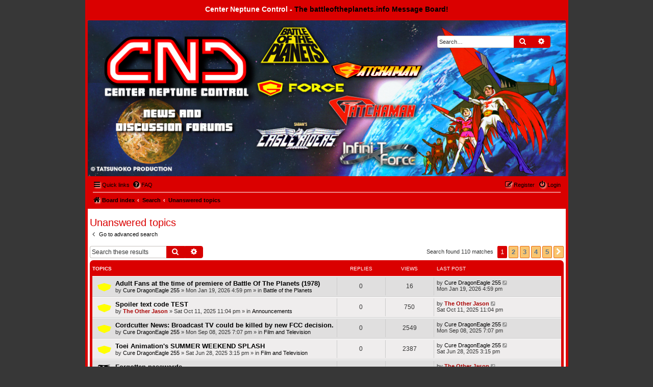

--- FILE ---
content_type: text/html; charset=UTF-8
request_url: https://www.battleoftheplanets.info/cnc/search.php?search_id=unanswered&sid=0444a152d252f9623dcc9809976a4519
body_size: 8904
content:
<!DOCTYPE html>
<html dir="ltr" lang="en-gb">
<head>
<meta charset="utf-8" />
<meta http-equiv="X-UA-Compatible" content="IE=edge">
<meta name="viewport" content="width=device-width, initial-scale=1" />

<title>Center Neptune Control - - Unanswered topics</title>

	<link rel="alternate" type="application/atom+xml" title="Feed - Center Neptune Control -" href="/cnc/app.php/feed?sid=3df9be5510f4cc73e1e1e7f3d6f8f4d4">			<link rel="alternate" type="application/atom+xml" title="Feed - New Topics" href="/cnc/app.php/feed/topics?sid=3df9be5510f4cc73e1e1e7f3d6f8f4d4">				

<!--
	phpBB style name: 	naruto_shippuuden
	Based on style:   	prosilver (this is the default phpBB3 style)
	Original author:  	Tom Beddard ( http://www.subBlue.com/ )
	Modified by:      	CoSa NoStrA DeSiGn ( http://www.cosa-nostra-design.com/ )
	Ported by:			phpBB Spain ( https://www.phpbb-es.com )
-->


<link href="./styles/prosilver/theme/normalize.css?assets_version=181" rel="stylesheet">
<link href="./styles/prosilver/theme/base.css?assets_version=181" rel="stylesheet">
<link href="./styles/prosilver/theme/utilities.css?assets_version=181" rel="stylesheet">
<link href="./styles/prosilver/theme/common.css?assets_version=181" rel="stylesheet">
<link href="./styles/prosilver/theme/links.css?assets_version=181" rel="stylesheet">
<link href="./styles/prosilver/theme/content.css?assets_version=181" rel="stylesheet">
<link href="./styles/prosilver/theme/buttons.css?assets_version=181" rel="stylesheet">
<link href="./styles/prosilver/theme/cp.css?assets_version=181" rel="stylesheet">
<link href="./styles/prosilver/theme/forms.css?assets_version=181" rel="stylesheet">
<link href="./styles/prosilver/theme/icons.css?assets_version=181" rel="stylesheet">
<link href="./styles/prosilver/theme/colours.css?assets_version=181" rel="stylesheet">
<link href="./styles/prosilver/theme/responsive.css?assets_version=181" rel="stylesheet">

<link href="./assets/css/font-awesome.min.css?assets_version=181" rel="stylesheet">
<link href="./styles/naruto_shippuuden/theme/stylesheet.css?assets_version=181" rel="stylesheet">




<!--[if lte IE 9]>
	<link href="./styles/prosilver/theme/tweaks.css?assets_version=181" rel="stylesheet">
<![endif]-->


<link href="./ext/alfredoramos/simplespoiler/styles/all/theme/css/common.min.css?assets_version=181" rel="stylesheet" media="screen">
<link href="./ext/alfredoramos/simplespoiler/styles/prosilver/theme/css/style.min.css?assets_version=181" rel="stylesheet" media="screen">
<link href="./ext/alfredoramos/simplespoiler/styles/prosilver/theme/css/colors.min.css?assets_version=181" rel="stylesheet" media="screen">
<link href="./ext/hifikabin/attachmentfluffbuster/styles/all/theme/attachmentfluffbuster.css?assets_version=181" rel="stylesheet" media="screen">
<link href="./ext/hifikabin/headerbanner/styles/prosilver/theme/headerbanner.css?assets_version=181" rel="stylesheet" media="screen">



</head>
<body id="phpbb" class="nojs notouch section-search ltr ">


<div id="wrap" class="wrap">

	<a id="top" class="top-anchor" accesskey="t"></a>
<div id="menubar">
	<div style="margin: 0 auto;">
    		<div class="sitename-header">Center Neptune Control - <a href="https://battleoftheplanets.info">The battleoftheplanets.info Message Board!</a></div>

	</div>
</div>
	<div id="page-header">
		<div class="headerbar" role="banner">
					<div class="inner">

			<div id="site-description" class="site-description">
				<a id="logo" class="logo" href="./index.php?sid=3df9be5510f4cc73e1e1e7f3d6f8f4d4" title="Board index"><span class="site_logo"></span></a>
				<p class="skiplink"><a href="#start_here">Skip to content</a></p>
			</div>

									<div class="banner-header">
<div class="headerbanner-search-2">
	<div class="search-box rightside responsive-hide">
		<form action="./search.php?sid=3df9be5510f4cc73e1e1e7f3d6f8f4d4" method="get" id="search">
	<fieldset>
		<input name="keywords" id="keyword" type="search" maxlength="128" title="Search for keywords" class="inputbox search tiny" size="20" value="" placeholder="Search…" >
		<button class="button button-search" type="submit" title="Search">
		<i class="icon fa-search fa-fw" aria-hidden="true"></i><span class="sr-only">Search</span>
		</button>
		<a href="./search.php?sid=3df9be5510f4cc73e1e1e7f3d6f8f4d4" class="button button-search-end" title="Advanced search">
		<i class="icon fa-cog fa-fw" aria-hidden="true"></i><span class="sr-only">Advanced search</span>
		</a>
	</fieldset>
</form>


	</div>
</div>
<a id="headerbanner_logo" class="logo"; href="./index.php?sid=3df9be5510f4cc73e1e1e7f3d6f8f4d4" title="Board index"><span class="site_logo"></span></a>
<div id="hidden">
	<h1>Center Neptune Control -</h1>
	<p></p>
	<p class="skiplink"><a href="#start_here">Skip to content</a></p>
</div>
<div class="header-banner">
	<a href="./index.php?sid=3df9be5510f4cc73e1e1e7f3d6f8f4d4" title="Board index"><img class="header-banner" style="border-radius:1px; width:1500px;" src="https://www.battleoftheplanets.info/cncheader.jpg" alt="Board index" ></a>
</div>
</div>

			</div>
					</div>
				<div class="navbar" role="navigation">
	<div class="inner">

	<ul id="nav-main" class="nav-main linklist" role="menubar">

		<li id="quick-links" class="quick-links dropdown-container responsive-menu" data-skip-responsive="true">
			<a href="#" class="dropdown-trigger">
				<i class="icon fa-bars fa-fw" aria-hidden="true"></i><span>Quick links</span>
			</a>
			<div class="dropdown">
				<div class="pointer"><div class="pointer-inner"></div></div>
				<ul class="dropdown-contents" role="menu">
					
											<li class="separator"></li>
																									<li>
								<a href="./search.php?search_id=unanswered&amp;sid=3df9be5510f4cc73e1e1e7f3d6f8f4d4" role="menuitem">
									<i class="icon fa-file-o fa-fw icon-gray" aria-hidden="true"></i><span>Unanswered topics</span>
								</a>
							</li>
							<li>
								<a href="./search.php?search_id=active_topics&amp;sid=3df9be5510f4cc73e1e1e7f3d6f8f4d4" role="menuitem">
									<i class="icon fa-file-o fa-fw icon-blue" aria-hidden="true"></i><span>Active topics</span>
								</a>
							</li>
							<li class="separator"></li>
							<li>
								<a href="./search.php?sid=3df9be5510f4cc73e1e1e7f3d6f8f4d4" role="menuitem">
									<i class="icon fa-search fa-fw" aria-hidden="true"></i><span>Search</span>
								</a>
							</li>
					
										<li class="separator"></li>

									</ul>
			</div>
		</li>

				<li data-skip-responsive="true">
			<a href="/cnc/app.php/help/faq?sid=3df9be5510f4cc73e1e1e7f3d6f8f4d4" rel="help" title="Frequently Asked Questions" role="menuitem">
				<i class="icon fa-question-circle fa-fw" aria-hidden="true"></i><span>FAQ</span>
			</a>
		</li>
						
			<li class="rightside"  data-skip-responsive="true">
			<a href="./ucp.php?mode=login&amp;redirect=search.php%3Fsearch_id%3Dunanswered&amp;sid=3df9be5510f4cc73e1e1e7f3d6f8f4d4" title="Login" accesskey="x" role="menuitem">
				<i class="icon fa-power-off fa-fw" aria-hidden="true"></i><span>Login</span>
			</a>
		</li>
					<li class="rightside" data-skip-responsive="true">
				<a href="./ucp.php?mode=register&amp;sid=3df9be5510f4cc73e1e1e7f3d6f8f4d4" role="menuitem">
					<i class="icon fa-pencil-square-o  fa-fw" aria-hidden="true"></i><span>Register</span>
				</a>
			</li>
						</ul>

	<ul id="nav-breadcrumbs" class="nav-breadcrumbs linklist navlinks" role="menubar">
				
		
		<li class="breadcrumbs" itemscope itemtype="https://schema.org/BreadcrumbList">

			
							<span class="crumb" itemtype="https://schema.org/ListItem" itemprop="itemListElement" itemscope><a itemprop="item" href="./index.php?sid=3df9be5510f4cc73e1e1e7f3d6f8f4d4" accesskey="h" data-navbar-reference="index"><i class="icon fa-home fa-fw"></i><span itemprop="name">Board index</span></a><meta itemprop="position" content="1" /></span>

											
								<span class="crumb" itemtype="https://schema.org/ListItem" itemprop="itemListElement" itemscope><a itemprop="item" href="./search.php?sid=3df9be5510f4cc73e1e1e7f3d6f8f4d4"><span itemprop="name">Search</span></a><meta itemprop="position" content="2" /></span>
															
								<span class="crumb" itemtype="https://schema.org/ListItem" itemprop="itemListElement" itemscope><a itemprop="item" href="./search.php?search_id=unanswered&amp;sid=3df9be5510f4cc73e1e1e7f3d6f8f4d4"><span itemprop="name">Unanswered topics</span></a><meta itemprop="position" content="3" /></span>
							
					</li>

		<li class="rightside responsive-search">
	<a href="./search.php?sid=3df9be5510f4cc73e1e1e7f3d6f8f4d4" title="View the advanced search options" role="menuitem">
	<i class="icon fa-search fa-fw" aria-hidden="true"></i><span class="sr-only">Search</span>
	</a>
</li>

			</ul>

	</div>
</div>
	</div>

	
	<a id="start_here" class="anchor"></a>
	<div id="page-body" class="page-body" role="main">
		
		

<h2 class="searchresults-title">Unanswered topics</h2>

	<p class="advanced-search-link">
		<a class="arrow-left" href="./search.php?sid=3df9be5510f4cc73e1e1e7f3d6f8f4d4" title="Advanced search">
			<i class="icon fa-angle-left fa-fw icon-black" aria-hidden="true"></i><span>Go to advanced search</span>
		</a>
	</p>


	<div class="action-bar bar-top">

			<div class="search-box" role="search">
			<form method="post" action="./search.php?st=0&amp;sk=t&amp;sd=d&amp;sr=topics&amp;sid=3df9be5510f4cc73e1e1e7f3d6f8f4d4&amp;search_id=unanswered">
			<fieldset>
				<input class="inputbox search tiny" type="search" name="add_keywords" id="add_keywords" value="" placeholder="Search these results" />
				<button class="button button-search" type="submit" title="Search">
					<i class="icon fa-search fa-fw" aria-hidden="true"></i><span class="sr-only">Search</span>
				</button>
				<a href="./search.php?sid=3df9be5510f4cc73e1e1e7f3d6f8f4d4" class="button button-search-end" title="Advanced search">
					<i class="icon fa-cog fa-fw" aria-hidden="true"></i><span class="sr-only">Advanced search</span>
				</a>
			</fieldset>
			</form>
		</div>
	
		
		<div class="pagination">
						Search found 110 matches
							<ul>
		<li class="active"><span>1</span></li>
				<li><a class="button" href="./search.php?st=0&amp;sk=t&amp;sd=d&amp;sr=topics&amp;sid=3df9be5510f4cc73e1e1e7f3d6f8f4d4&amp;search_id=unanswered&amp;start=25" role="button">2</a></li>
				<li><a class="button" href="./search.php?st=0&amp;sk=t&amp;sd=d&amp;sr=topics&amp;sid=3df9be5510f4cc73e1e1e7f3d6f8f4d4&amp;search_id=unanswered&amp;start=50" role="button">3</a></li>
				<li><a class="button" href="./search.php?st=0&amp;sk=t&amp;sd=d&amp;sr=topics&amp;sid=3df9be5510f4cc73e1e1e7f3d6f8f4d4&amp;search_id=unanswered&amp;start=75" role="button">4</a></li>
				<li><a class="button" href="./search.php?st=0&amp;sk=t&amp;sd=d&amp;sr=topics&amp;sid=3df9be5510f4cc73e1e1e7f3d6f8f4d4&amp;search_id=unanswered&amp;start=100" role="button">5</a></li>
				<li class="arrow next"><a class="button button-icon-only" href="./search.php?st=0&amp;sk=t&amp;sd=d&amp;sr=topics&amp;sid=3df9be5510f4cc73e1e1e7f3d6f8f4d4&amp;search_id=unanswered&amp;start=25" rel="next" role="button"><i class="icon fa-chevron-right fa-fw" aria-hidden="true"></i><span class="sr-only">Next</span></a></li>
	</ul>
					</div>
	</div>


		<div class="forumbg">

		<div class="inner">
		<ul class="topiclist">
			<li class="header">
				<dl class="row-item">
					<dt><div class="list-inner">Topics</div></dt>
					<dd class="posts">Replies</dd>
					<dd class="views">Views</dd>
					<dd class="lastpost"><span>Last post</span></dd>
									</dl>
			</li>
		</ul>
		<ul class="topiclist topics">

								<li class="row bg1">
				<dl class="row-item topic_read">
					<dt title="There are no new unread posts for this topic.">
												<div class="list-inner">
																					<a href="./viewtopic.php?t=331&amp;sid=3df9be5510f4cc73e1e1e7f3d6f8f4d4" class="topictitle">Adult Fans at the time of premiere of Battle Of The Planets (1978)</a>
																												<br />
							
															<div class="responsive-show" style="display: none;">
									Last post by <a href="./memberlist.php?mode=viewprofile&amp;u=57&amp;sid=3df9be5510f4cc73e1e1e7f3d6f8f4d4" class="username">Cure DragonEagle 255</a> &laquo; <a href="./viewtopic.php?p=1518&amp;sid=3df9be5510f4cc73e1e1e7f3d6f8f4d4#p1518" title="Go to last post"><time datetime="2026-01-20T00:59:25+00:00">Mon Jan 19, 2026 4:59 pm</time></a>
									<br />Posted in <a href="./viewforum.php?f=49&amp;sid=3df9be5510f4cc73e1e1e7f3d6f8f4d4">Battle of the Planets</a>
								</div>
														
							<div class="responsive-hide left-box">
																																by <a href="./memberlist.php?mode=viewprofile&amp;u=57&amp;sid=3df9be5510f4cc73e1e1e7f3d6f8f4d4" class="username">Cure DragonEagle 255</a> &raquo; <time datetime="2026-01-20T00:59:25+00:00">Mon Jan 19, 2026 4:59 pm</time> &raquo; in <a href="./viewforum.php?f=49&amp;sid=3df9be5510f4cc73e1e1e7f3d6f8f4d4">Battle of the Planets</a>
															</div>

							
													</div>
					</dt>
					<dd class="posts">0 <dfn>Replies</dfn></dd>
					<dd class="views">16 <dfn>Views</dfn></dd>
					<dd class="lastpost">
						<span><dfn>Last post </dfn>by <a href="./memberlist.php?mode=viewprofile&amp;u=57&amp;sid=3df9be5510f4cc73e1e1e7f3d6f8f4d4" class="username">Cure DragonEagle 255</a>															<a href="./viewtopic.php?p=1518&amp;sid=3df9be5510f4cc73e1e1e7f3d6f8f4d4#p1518" title="Go to last post">
									<i class="icon fa-external-link-square fa-fw icon-lightgray icon-md" aria-hidden="true"></i><span class="sr-only"></span>
								</a>
														<br /><time datetime="2026-01-20T00:59:25+00:00">Mon Jan 19, 2026 4:59 pm</time>
						</span>
					</dd>
									</dl>
			</li>
											<li class="row bg2">
				<dl class="row-item topic_read">
					<dt title="There are no new unread posts for this topic.">
												<div class="list-inner">
																					<a href="./viewtopic.php?t=324&amp;sid=3df9be5510f4cc73e1e1e7f3d6f8f4d4" class="topictitle">Spoiler text code TEST</a>
																												<br />
							
															<div class="responsive-show" style="display: none;">
									Last post by <a href="./memberlist.php?mode=viewprofile&amp;u=2&amp;sid=3df9be5510f4cc73e1e1e7f3d6f8f4d4" style="color: #AA0000;" class="username-coloured">The Other Jason</a> &laquo; <a href="./viewtopic.php?p=1424&amp;sid=3df9be5510f4cc73e1e1e7f3d6f8f4d4#p1424" title="Go to last post"><time datetime="2025-10-12T06:04:01+00:00">Sat Oct 11, 2025 11:04 pm</time></a>
									<br />Posted in <a href="./viewforum.php?f=2&amp;sid=3df9be5510f4cc73e1e1e7f3d6f8f4d4">Announcements</a>
								</div>
														
							<div class="responsive-hide left-box">
																																by <a href="./memberlist.php?mode=viewprofile&amp;u=2&amp;sid=3df9be5510f4cc73e1e1e7f3d6f8f4d4" style="color: #AA0000;" class="username-coloured">The Other Jason</a> &raquo; <time datetime="2025-10-12T06:04:01+00:00">Sat Oct 11, 2025 11:04 pm</time> &raquo; in <a href="./viewforum.php?f=2&amp;sid=3df9be5510f4cc73e1e1e7f3d6f8f4d4">Announcements</a>
															</div>

							
													</div>
					</dt>
					<dd class="posts">0 <dfn>Replies</dfn></dd>
					<dd class="views">750 <dfn>Views</dfn></dd>
					<dd class="lastpost">
						<span><dfn>Last post </dfn>by <a href="./memberlist.php?mode=viewprofile&amp;u=2&amp;sid=3df9be5510f4cc73e1e1e7f3d6f8f4d4" style="color: #AA0000;" class="username-coloured">The Other Jason</a>															<a href="./viewtopic.php?p=1424&amp;sid=3df9be5510f4cc73e1e1e7f3d6f8f4d4#p1424" title="Go to last post">
									<i class="icon fa-external-link-square fa-fw icon-lightgray icon-md" aria-hidden="true"></i><span class="sr-only"></span>
								</a>
														<br /><time datetime="2025-10-12T06:04:01+00:00">Sat Oct 11, 2025 11:04 pm</time>
						</span>
					</dd>
									</dl>
			</li>
											<li class="row bg1">
				<dl class="row-item topic_read">
					<dt title="There are no new unread posts for this topic.">
												<div class="list-inner">
																					<a href="./viewtopic.php?t=323&amp;sid=3df9be5510f4cc73e1e1e7f3d6f8f4d4" class="topictitle">Cordcutter News: Broadcast TV could be killed by new FCC decision.</a>
																												<br />
							
															<div class="responsive-show" style="display: none;">
									Last post by <a href="./memberlist.php?mode=viewprofile&amp;u=57&amp;sid=3df9be5510f4cc73e1e1e7f3d6f8f4d4" class="username">Cure DragonEagle 255</a> &laquo; <a href="./viewtopic.php?p=1420&amp;sid=3df9be5510f4cc73e1e1e7f3d6f8f4d4#p1420" title="Go to last post"><time datetime="2025-09-09T02:07:24+00:00">Mon Sep 08, 2025 7:07 pm</time></a>
									<br />Posted in <a href="./viewforum.php?f=54&amp;sid=3df9be5510f4cc73e1e1e7f3d6f8f4d4">Film and Television</a>
								</div>
														
							<div class="responsive-hide left-box">
																																by <a href="./memberlist.php?mode=viewprofile&amp;u=57&amp;sid=3df9be5510f4cc73e1e1e7f3d6f8f4d4" class="username">Cure DragonEagle 255</a> &raquo; <time datetime="2025-09-09T02:07:24+00:00">Mon Sep 08, 2025 7:07 pm</time> &raquo; in <a href="./viewforum.php?f=54&amp;sid=3df9be5510f4cc73e1e1e7f3d6f8f4d4">Film and Television</a>
															</div>

							
													</div>
					</dt>
					<dd class="posts">0 <dfn>Replies</dfn></dd>
					<dd class="views">2549 <dfn>Views</dfn></dd>
					<dd class="lastpost">
						<span><dfn>Last post </dfn>by <a href="./memberlist.php?mode=viewprofile&amp;u=57&amp;sid=3df9be5510f4cc73e1e1e7f3d6f8f4d4" class="username">Cure DragonEagle 255</a>															<a href="./viewtopic.php?p=1420&amp;sid=3df9be5510f4cc73e1e1e7f3d6f8f4d4#p1420" title="Go to last post">
									<i class="icon fa-external-link-square fa-fw icon-lightgray icon-md" aria-hidden="true"></i><span class="sr-only"></span>
								</a>
														<br /><time datetime="2025-09-09T02:07:24+00:00">Mon Sep 08, 2025 7:07 pm</time>
						</span>
					</dd>
									</dl>
			</li>
											<li class="row bg2">
				<dl class="row-item topic_read">
					<dt title="There are no new unread posts for this topic.">
												<div class="list-inner">
																					<a href="./viewtopic.php?t=321&amp;sid=3df9be5510f4cc73e1e1e7f3d6f8f4d4" class="topictitle">Toei Animation's SUMMER WEEKEND SPLASH</a>
																												<br />
							
															<div class="responsive-show" style="display: none;">
									Last post by <a href="./memberlist.php?mode=viewprofile&amp;u=57&amp;sid=3df9be5510f4cc73e1e1e7f3d6f8f4d4" class="username">Cure DragonEagle 255</a> &laquo; <a href="./viewtopic.php?p=1406&amp;sid=3df9be5510f4cc73e1e1e7f3d6f8f4d4#p1406" title="Go to last post"><time datetime="2025-06-28T22:15:15+00:00">Sat Jun 28, 2025 3:15 pm</time></a>
									<br />Posted in <a href="./viewforum.php?f=54&amp;sid=3df9be5510f4cc73e1e1e7f3d6f8f4d4">Film and Television</a>
								</div>
														
							<div class="responsive-hide left-box">
																																by <a href="./memberlist.php?mode=viewprofile&amp;u=57&amp;sid=3df9be5510f4cc73e1e1e7f3d6f8f4d4" class="username">Cure DragonEagle 255</a> &raquo; <time datetime="2025-06-28T22:15:15+00:00">Sat Jun 28, 2025 3:15 pm</time> &raquo; in <a href="./viewforum.php?f=54&amp;sid=3df9be5510f4cc73e1e1e7f3d6f8f4d4">Film and Television</a>
															</div>

							
													</div>
					</dt>
					<dd class="posts">0 <dfn>Replies</dfn></dd>
					<dd class="views">2387 <dfn>Views</dfn></dd>
					<dd class="lastpost">
						<span><dfn>Last post </dfn>by <a href="./memberlist.php?mode=viewprofile&amp;u=57&amp;sid=3df9be5510f4cc73e1e1e7f3d6f8f4d4" class="username">Cure DragonEagle 255</a>															<a href="./viewtopic.php?p=1406&amp;sid=3df9be5510f4cc73e1e1e7f3d6f8f4d4#p1406" title="Go to last post">
									<i class="icon fa-external-link-square fa-fw icon-lightgray icon-md" aria-hidden="true"></i><span class="sr-only"></span>
								</a>
														<br /><time datetime="2025-06-28T22:15:15+00:00">Sat Jun 28, 2025 3:15 pm</time>
						</span>
					</dd>
									</dl>
			</li>
											<li class="row bg1">
				<dl class="row-item sticky_read">
					<dt style="background-image: url(./images/icons/smile/alert.gif); background-repeat: no-repeat;" title="There are no new unread posts for this topic.">
												<div class="list-inner">
																					<a href="./viewtopic.php?t=319&amp;sid=3df9be5510f4cc73e1e1e7f3d6f8f4d4" class="topictitle">Forgotten passwords</a>
																												<br />
							
															<div class="responsive-show" style="display: none;">
									Last post by <a href="./memberlist.php?mode=viewprofile&amp;u=2&amp;sid=3df9be5510f4cc73e1e1e7f3d6f8f4d4" style="color: #AA0000;" class="username-coloured">The Other Jason</a> &laquo; <a href="./viewtopic.php?p=1394&amp;sid=3df9be5510f4cc73e1e1e7f3d6f8f4d4#p1394" title="Go to last post"><time datetime="2025-06-21T04:42:20+00:00">Fri Jun 20, 2025 9:42 pm</time></a>
									<br />Posted in <a href="./viewforum.php?f=2&amp;sid=3df9be5510f4cc73e1e1e7f3d6f8f4d4">Announcements</a>
								</div>
														
							<div class="responsive-hide left-box">
																																by <a href="./memberlist.php?mode=viewprofile&amp;u=2&amp;sid=3df9be5510f4cc73e1e1e7f3d6f8f4d4" style="color: #AA0000;" class="username-coloured">The Other Jason</a> &raquo; <time datetime="2025-06-21T04:42:20+00:00">Fri Jun 20, 2025 9:42 pm</time> &raquo; in <a href="./viewforum.php?f=2&amp;sid=3df9be5510f4cc73e1e1e7f3d6f8f4d4">Announcements</a>
															</div>

							
													</div>
					</dt>
					<dd class="posts">0 <dfn>Replies</dfn></dd>
					<dd class="views">2084 <dfn>Views</dfn></dd>
					<dd class="lastpost">
						<span><dfn>Last post </dfn>by <a href="./memberlist.php?mode=viewprofile&amp;u=2&amp;sid=3df9be5510f4cc73e1e1e7f3d6f8f4d4" style="color: #AA0000;" class="username-coloured">The Other Jason</a>															<a href="./viewtopic.php?p=1394&amp;sid=3df9be5510f4cc73e1e1e7f3d6f8f4d4#p1394" title="Go to last post">
									<i class="icon fa-external-link-square fa-fw icon-lightgray icon-md" aria-hidden="true"></i><span class="sr-only"></span>
								</a>
														<br /><time datetime="2025-06-21T04:42:20+00:00">Fri Jun 20, 2025 9:42 pm</time>
						</span>
					</dd>
									</dl>
			</li>
											<li class="row bg2">
				<dl class="row-item topic_read">
					<dt title="There are no new unread posts for this topic.">
												<div class="list-inner">
																					<a href="./viewtopic.php?t=309&amp;sid=3df9be5510f4cc73e1e1e7f3d6f8f4d4" class="topictitle">Heat things up with Gatchaman!</a>
																												<br />
							
															<div class="responsive-show" style="display: none;">
									Last post by <a href="./memberlist.php?mode=viewprofile&amp;u=2&amp;sid=3df9be5510f4cc73e1e1e7f3d6f8f4d4" style="color: #AA0000;" class="username-coloured">The Other Jason</a> &laquo; <a href="./viewtopic.php?p=1315&amp;sid=3df9be5510f4cc73e1e1e7f3d6f8f4d4#p1315" title="Go to last post"><time datetime="2024-11-14T07:34:52+00:00">Wed Nov 13, 2024 11:34 pm</time></a>
									<br />Posted in <a href="./viewforum.php?f=61&amp;sid=3df9be5510f4cc73e1e1e7f3d6f8f4d4">Gatchaman - Any version</a>
								</div>
														
							<div class="responsive-hide left-box">
																<i class="icon fa-paperclip fa-fw" aria-hidden="true"></i>																by <a href="./memberlist.php?mode=viewprofile&amp;u=2&amp;sid=3df9be5510f4cc73e1e1e7f3d6f8f4d4" style="color: #AA0000;" class="username-coloured">The Other Jason</a> &raquo; <time datetime="2024-11-14T07:34:52+00:00">Wed Nov 13, 2024 11:34 pm</time> &raquo; in <a href="./viewforum.php?f=61&amp;sid=3df9be5510f4cc73e1e1e7f3d6f8f4d4">Gatchaman - Any version</a>
															</div>

							
													</div>
					</dt>
					<dd class="posts">0 <dfn>Replies</dfn></dd>
					<dd class="views">4989 <dfn>Views</dfn></dd>
					<dd class="lastpost">
						<span><dfn>Last post </dfn>by <a href="./memberlist.php?mode=viewprofile&amp;u=2&amp;sid=3df9be5510f4cc73e1e1e7f3d6f8f4d4" style="color: #AA0000;" class="username-coloured">The Other Jason</a>															<a href="./viewtopic.php?p=1315&amp;sid=3df9be5510f4cc73e1e1e7f3d6f8f4d4#p1315" title="Go to last post">
									<i class="icon fa-external-link-square fa-fw icon-lightgray icon-md" aria-hidden="true"></i><span class="sr-only"></span>
								</a>
														<br /><time datetime="2024-11-14T07:34:52+00:00">Wed Nov 13, 2024 11:34 pm</time>
						</span>
					</dd>
									</dl>
			</li>
											<li class="row bg1">
				<dl class="row-item topic_read">
					<dt title="There are no new unread posts for this topic.">
												<div class="list-inner">
																					<a href="./viewtopic.php?t=303&amp;sid=3df9be5510f4cc73e1e1e7f3d6f8f4d4" class="topictitle">Main Me TV Toons thread</a>
																												<br />
							
															<div class="responsive-show" style="display: none;">
									Last post by <a href="./memberlist.php?mode=viewprofile&amp;u=57&amp;sid=3df9be5510f4cc73e1e1e7f3d6f8f4d4" class="username">Cure DragonEagle 255</a> &laquo; <a href="./viewtopic.php?p=1271&amp;sid=3df9be5510f4cc73e1e1e7f3d6f8f4d4#p1271" title="Go to last post"><time datetime="2024-09-18T05:18:08+00:00">Tue Sep 17, 2024 10:18 pm</time></a>
									<br />Posted in <a href="./viewforum.php?f=54&amp;sid=3df9be5510f4cc73e1e1e7f3d6f8f4d4">Film and Television</a>
								</div>
														
							<div class="responsive-hide left-box">
																																by <a href="./memberlist.php?mode=viewprofile&amp;u=57&amp;sid=3df9be5510f4cc73e1e1e7f3d6f8f4d4" class="username">Cure DragonEagle 255</a> &raquo; <time datetime="2024-09-18T05:18:08+00:00">Tue Sep 17, 2024 10:18 pm</time> &raquo; in <a href="./viewforum.php?f=54&amp;sid=3df9be5510f4cc73e1e1e7f3d6f8f4d4">Film and Television</a>
															</div>

							
													</div>
					</dt>
					<dd class="posts">0 <dfn>Replies</dfn></dd>
					<dd class="views">6221 <dfn>Views</dfn></dd>
					<dd class="lastpost">
						<span><dfn>Last post </dfn>by <a href="./memberlist.php?mode=viewprofile&amp;u=57&amp;sid=3df9be5510f4cc73e1e1e7f3d6f8f4d4" class="username">Cure DragonEagle 255</a>															<a href="./viewtopic.php?p=1271&amp;sid=3df9be5510f4cc73e1e1e7f3d6f8f4d4#p1271" title="Go to last post">
									<i class="icon fa-external-link-square fa-fw icon-lightgray icon-md" aria-hidden="true"></i><span class="sr-only"></span>
								</a>
														<br /><time datetime="2024-09-18T05:18:08+00:00">Tue Sep 17, 2024 10:18 pm</time>
						</span>
					</dd>
									</dl>
			</li>
											<li class="row bg2">
				<dl class="row-item topic_read">
					<dt title="There are no new unread posts for this topic.">
												<div class="list-inner">
																					<a href="./viewtopic.php?t=299&amp;sid=3df9be5510f4cc73e1e1e7f3d6f8f4d4" class="topictitle">Battle Of The Planets in Italy (Fun Facts!)</a>
																												<br />
							
															<div class="responsive-show" style="display: none;">
									Last post by <a href="./memberlist.php?mode=viewprofile&amp;u=57&amp;sid=3df9be5510f4cc73e1e1e7f3d6f8f4d4" class="username">Cure DragonEagle 255</a> &laquo; <a href="./viewtopic.php?p=1233&amp;sid=3df9be5510f4cc73e1e1e7f3d6f8f4d4#p1233" title="Go to last post"><time datetime="2024-07-16T19:04:32+00:00">Tue Jul 16, 2024 12:04 pm</time></a>
									<br />Posted in <a href="./viewforum.php?f=41&amp;sid=3df9be5510f4cc73e1e1e7f3d6f8f4d4">Gatchaman - La Battaglia dei Pianeti - Italian</a>
								</div>
														
							<div class="responsive-hide left-box">
																																by <a href="./memberlist.php?mode=viewprofile&amp;u=57&amp;sid=3df9be5510f4cc73e1e1e7f3d6f8f4d4" class="username">Cure DragonEagle 255</a> &raquo; <time datetime="2024-07-16T19:04:32+00:00">Tue Jul 16, 2024 12:04 pm</time> &raquo; in <a href="./viewforum.php?f=41&amp;sid=3df9be5510f4cc73e1e1e7f3d6f8f4d4">Gatchaman - La Battaglia dei Pianeti - Italian</a>
															</div>

							
													</div>
					</dt>
					<dd class="posts">0 <dfn>Replies</dfn></dd>
					<dd class="views">7593 <dfn>Views</dfn></dd>
					<dd class="lastpost">
						<span><dfn>Last post </dfn>by <a href="./memberlist.php?mode=viewprofile&amp;u=57&amp;sid=3df9be5510f4cc73e1e1e7f3d6f8f4d4" class="username">Cure DragonEagle 255</a>															<a href="./viewtopic.php?p=1233&amp;sid=3df9be5510f4cc73e1e1e7f3d6f8f4d4#p1233" title="Go to last post">
									<i class="icon fa-external-link-square fa-fw icon-lightgray icon-md" aria-hidden="true"></i><span class="sr-only"></span>
								</a>
														<br /><time datetime="2024-07-16T19:04:32+00:00">Tue Jul 16, 2024 12:04 pm</time>
						</span>
					</dd>
									</dl>
			</li>
											<li class="row bg1">
				<dl class="row-item topic_read">
					<dt title="There are no new unread posts for this topic.">
												<div class="list-inner">
																					<a href="./viewtopic.php?t=289&amp;sid=3df9be5510f4cc73e1e1e7f3d6f8f4d4" class="topictitle">Gatchaman 50th Anniversary pop-up store!</a>
																												<br />
							
															<div class="responsive-show" style="display: none;">
									Last post by <a href="./memberlist.php?mode=viewprofile&amp;u=2&amp;sid=3df9be5510f4cc73e1e1e7f3d6f8f4d4" style="color: #AA0000;" class="username-coloured">The Other Jason</a> &laquo; <a href="./viewtopic.php?p=1132&amp;sid=3df9be5510f4cc73e1e1e7f3d6f8f4d4#p1132" title="Go to last post"><time datetime="2024-04-19T01:14:35+00:00">Thu Apr 18, 2024 6:14 pm</time></a>
									<br />Posted in <a href="./viewforum.php?f=61&amp;sid=3df9be5510f4cc73e1e1e7f3d6f8f4d4">Gatchaman - Any version</a>
								</div>
														
							<div class="responsive-hide left-box">
																<i class="icon fa-paperclip fa-fw" aria-hidden="true"></i>																by <a href="./memberlist.php?mode=viewprofile&amp;u=2&amp;sid=3df9be5510f4cc73e1e1e7f3d6f8f4d4" style="color: #AA0000;" class="username-coloured">The Other Jason</a> &raquo; <time datetime="2024-04-19T01:14:35+00:00">Thu Apr 18, 2024 6:14 pm</time> &raquo; in <a href="./viewforum.php?f=61&amp;sid=3df9be5510f4cc73e1e1e7f3d6f8f4d4">Gatchaman - Any version</a>
															</div>

							
													</div>
					</dt>
					<dd class="posts">0 <dfn>Replies</dfn></dd>
					<dd class="views">9153 <dfn>Views</dfn></dd>
					<dd class="lastpost">
						<span><dfn>Last post </dfn>by <a href="./memberlist.php?mode=viewprofile&amp;u=2&amp;sid=3df9be5510f4cc73e1e1e7f3d6f8f4d4" style="color: #AA0000;" class="username-coloured">The Other Jason</a>															<a href="./viewtopic.php?p=1132&amp;sid=3df9be5510f4cc73e1e1e7f3d6f8f4d4#p1132" title="Go to last post">
									<i class="icon fa-external-link-square fa-fw icon-lightgray icon-md" aria-hidden="true"></i><span class="sr-only"></span>
								</a>
														<br /><time datetime="2024-04-19T01:14:35+00:00">Thu Apr 18, 2024 6:14 pm</time>
						</span>
					</dd>
									</dl>
			</li>
											<li class="row bg2">
				<dl class="row-item topic_read">
					<dt title="There are no new unread posts for this topic.">
												<div class="list-inner">
																					<a href="./viewtopic.php?t=288&amp;sid=3df9be5510f4cc73e1e1e7f3d6f8f4d4" class="topictitle">Golion/Voltron and Gatchaman/Battle Of The Planets</a>
																												<br />
							
															<div class="responsive-show" style="display: none;">
									Last post by <a href="./memberlist.php?mode=viewprofile&amp;u=57&amp;sid=3df9be5510f4cc73e1e1e7f3d6f8f4d4" class="username">Cure DragonEagle 255</a> &laquo; <a href="./viewtopic.php?p=1129&amp;sid=3df9be5510f4cc73e1e1e7f3d6f8f4d4#p1129" title="Go to last post"><time datetime="2024-04-10T17:51:20+00:00">Wed Apr 10, 2024 10:51 am</time></a>
									<br />Posted in <a href="./viewforum.php?f=33&amp;sid=3df9be5510f4cc73e1e1e7f3d6f8f4d4">Battle of the Planets</a>
								</div>
														
							<div class="responsive-hide left-box">
																																by <a href="./memberlist.php?mode=viewprofile&amp;u=57&amp;sid=3df9be5510f4cc73e1e1e7f3d6f8f4d4" class="username">Cure DragonEagle 255</a> &raquo; <time datetime="2024-04-10T17:51:20+00:00">Wed Apr 10, 2024 10:51 am</time> &raquo; in <a href="./viewforum.php?f=33&amp;sid=3df9be5510f4cc73e1e1e7f3d6f8f4d4">Battle of the Planets</a>
															</div>

							
													</div>
					</dt>
					<dd class="posts">0 <dfn>Replies</dfn></dd>
					<dd class="views">9481 <dfn>Views</dfn></dd>
					<dd class="lastpost">
						<span><dfn>Last post </dfn>by <a href="./memberlist.php?mode=viewprofile&amp;u=57&amp;sid=3df9be5510f4cc73e1e1e7f3d6f8f4d4" class="username">Cure DragonEagle 255</a>															<a href="./viewtopic.php?p=1129&amp;sid=3df9be5510f4cc73e1e1e7f3d6f8f4d4#p1129" title="Go to last post">
									<i class="icon fa-external-link-square fa-fw icon-lightgray icon-md" aria-hidden="true"></i><span class="sr-only"></span>
								</a>
														<br /><time datetime="2024-04-10T17:51:20+00:00">Wed Apr 10, 2024 10:51 am</time>
						</span>
					</dd>
									</dl>
			</li>
											<li class="row bg1">
				<dl class="row-item topic_read">
					<dt title="There are no new unread posts for this topic.">
												<div class="list-inner">
																					<a href="./viewtopic.php?t=280&amp;sid=3df9be5510f4cc73e1e1e7f3d6f8f4d4" class="topictitle">&quot;Coyote Vs Acme&quot;</a>
																												<br />
							
															<div class="responsive-show" style="display: none;">
									Last post by <a href="./memberlist.php?mode=viewprofile&amp;u=57&amp;sid=3df9be5510f4cc73e1e1e7f3d6f8f4d4" class="username">Cure DragonEagle 255</a> &laquo; <a href="./viewtopic.php?p=1082&amp;sid=3df9be5510f4cc73e1e1e7f3d6f8f4d4#p1082" title="Go to last post"><time datetime="2024-02-12T00:55:25+00:00">Sun Feb 11, 2024 4:55 pm</time></a>
									<br />Posted in <a href="./viewforum.php?f=54&amp;sid=3df9be5510f4cc73e1e1e7f3d6f8f4d4">Film and Television</a>
								</div>
														
							<div class="responsive-hide left-box">
																																by <a href="./memberlist.php?mode=viewprofile&amp;u=57&amp;sid=3df9be5510f4cc73e1e1e7f3d6f8f4d4" class="username">Cure DragonEagle 255</a> &raquo; <time datetime="2024-02-12T00:55:25+00:00">Sun Feb 11, 2024 4:55 pm</time> &raquo; in <a href="./viewforum.php?f=54&amp;sid=3df9be5510f4cc73e1e1e7f3d6f8f4d4">Film and Television</a>
															</div>

							
													</div>
					</dt>
					<dd class="posts">0 <dfn>Replies</dfn></dd>
					<dd class="views">10253 <dfn>Views</dfn></dd>
					<dd class="lastpost">
						<span><dfn>Last post </dfn>by <a href="./memberlist.php?mode=viewprofile&amp;u=57&amp;sid=3df9be5510f4cc73e1e1e7f3d6f8f4d4" class="username">Cure DragonEagle 255</a>															<a href="./viewtopic.php?p=1082&amp;sid=3df9be5510f4cc73e1e1e7f3d6f8f4d4#p1082" title="Go to last post">
									<i class="icon fa-external-link-square fa-fw icon-lightgray icon-md" aria-hidden="true"></i><span class="sr-only"></span>
								</a>
														<br /><time datetime="2024-02-12T00:55:25+00:00">Sun Feb 11, 2024 4:55 pm</time>
						</span>
					</dd>
									</dl>
			</li>
											<li class="row bg2">
				<dl class="row-item topic_read">
					<dt title="There are no new unread posts for this topic.">
												<div class="list-inner">
																					<a href="./viewtopic.php?t=278&amp;sid=3df9be5510f4cc73e1e1e7f3d6f8f4d4" class="topictitle">This would be a Gatchaman ripoff if it wasnt made by Tatsunoko Pro.</a>
																												<br />
							
															<div class="responsive-show" style="display: none;">
									Last post by <a href="./memberlist.php?mode=viewprofile&amp;u=57&amp;sid=3df9be5510f4cc73e1e1e7f3d6f8f4d4" class="username">Cure DragonEagle 255</a> &laquo; <a href="./viewtopic.php?p=1071&amp;sid=3df9be5510f4cc73e1e1e7f3d6f8f4d4#p1071" title="Go to last post"><time datetime="2024-01-27T20:30:55+00:00">Sat Jan 27, 2024 12:30 pm</time></a>
									<br />Posted in <a href="./viewforum.php?f=28&amp;sid=3df9be5510f4cc73e1e1e7f3d6f8f4d4">Gatchaman</a>
								</div>
														
							<div class="responsive-hide left-box">
																																by <a href="./memberlist.php?mode=viewprofile&amp;u=57&amp;sid=3df9be5510f4cc73e1e1e7f3d6f8f4d4" class="username">Cure DragonEagle 255</a> &raquo; <time datetime="2024-01-27T20:30:55+00:00">Sat Jan 27, 2024 12:30 pm</time> &raquo; in <a href="./viewforum.php?f=28&amp;sid=3df9be5510f4cc73e1e1e7f3d6f8f4d4">Gatchaman</a>
															</div>

							
													</div>
					</dt>
					<dd class="posts">0 <dfn>Replies</dfn></dd>
					<dd class="views">9517 <dfn>Views</dfn></dd>
					<dd class="lastpost">
						<span><dfn>Last post </dfn>by <a href="./memberlist.php?mode=viewprofile&amp;u=57&amp;sid=3df9be5510f4cc73e1e1e7f3d6f8f4d4" class="username">Cure DragonEagle 255</a>															<a href="./viewtopic.php?p=1071&amp;sid=3df9be5510f4cc73e1e1e7f3d6f8f4d4#p1071" title="Go to last post">
									<i class="icon fa-external-link-square fa-fw icon-lightgray icon-md" aria-hidden="true"></i><span class="sr-only"></span>
								</a>
														<br /><time datetime="2024-01-27T20:30:55+00:00">Sat Jan 27, 2024 12:30 pm</time>
						</span>
					</dd>
									</dl>
			</li>
											<li class="row bg1">
				<dl class="row-item topic_read">
					<dt title="There are no new unread posts for this topic.">
												<div class="list-inner">
																					<a href="./viewtopic.php?t=270&amp;sid=3df9be5510f4cc73e1e1e7f3d6f8f4d4" class="topictitle">Gatchaman &quot;Black Friday&quot; weekend deals</a>
																												<br />
							
															<div class="responsive-show" style="display: none;">
									Last post by <a href="./memberlist.php?mode=viewprofile&amp;u=2&amp;sid=3df9be5510f4cc73e1e1e7f3d6f8f4d4" style="color: #AA0000;" class="username-coloured">The Other Jason</a> &laquo; <a href="./viewtopic.php?p=1025&amp;sid=3df9be5510f4cc73e1e1e7f3d6f8f4d4#p1025" title="Go to last post"><time datetime="2023-11-25T23:24:01+00:00">Sat Nov 25, 2023 3:24 pm</time></a>
									<br />Posted in <a href="./viewforum.php?f=61&amp;sid=3df9be5510f4cc73e1e1e7f3d6f8f4d4">Gatchaman - Any version</a>
								</div>
														
							<div class="responsive-hide left-box">
																																by <a href="./memberlist.php?mode=viewprofile&amp;u=2&amp;sid=3df9be5510f4cc73e1e1e7f3d6f8f4d4" style="color: #AA0000;" class="username-coloured">The Other Jason</a> &raquo; <time datetime="2023-11-25T23:24:01+00:00">Sat Nov 25, 2023 3:24 pm</time> &raquo; in <a href="./viewforum.php?f=61&amp;sid=3df9be5510f4cc73e1e1e7f3d6f8f4d4">Gatchaman - Any version</a>
															</div>

							
													</div>
					</dt>
					<dd class="posts">0 <dfn>Replies</dfn></dd>
					<dd class="views">10816 <dfn>Views</dfn></dd>
					<dd class="lastpost">
						<span><dfn>Last post </dfn>by <a href="./memberlist.php?mode=viewprofile&amp;u=2&amp;sid=3df9be5510f4cc73e1e1e7f3d6f8f4d4" style="color: #AA0000;" class="username-coloured">The Other Jason</a>															<a href="./viewtopic.php?p=1025&amp;sid=3df9be5510f4cc73e1e1e7f3d6f8f4d4#p1025" title="Go to last post">
									<i class="icon fa-external-link-square fa-fw icon-lightgray icon-md" aria-hidden="true"></i><span class="sr-only"></span>
								</a>
														<br /><time datetime="2023-11-25T23:24:01+00:00">Sat Nov 25, 2023 3:24 pm</time>
						</span>
					</dd>
									</dl>
			</li>
											<li class="row bg2">
				<dl class="row-item topic_read">
					<dt title="There are no new unread posts for this topic.">
												<div class="list-inner">
																					<a href="./viewtopic.php?t=268&amp;sid=3df9be5510f4cc73e1e1e7f3d6f8f4d4" class="topictitle">New Gatchaman Statues From Immortals Europe!</a>
																												<br />
							
															<div class="responsive-show" style="display: none;">
									Last post by <a href="./memberlist.php?mode=viewprofile&amp;u=2&amp;sid=3df9be5510f4cc73e1e1e7f3d6f8f4d4" style="color: #AA0000;" class="username-coloured">The Other Jason</a> &laquo; <a href="./viewtopic.php?p=1022&amp;sid=3df9be5510f4cc73e1e1e7f3d6f8f4d4#p1022" title="Go to last post"><time datetime="2023-11-21T23:37:17+00:00">Tue Nov 21, 2023 3:37 pm</time></a>
									<br />Posted in <a href="./viewforum.php?f=61&amp;sid=3df9be5510f4cc73e1e1e7f3d6f8f4d4">Gatchaman - Any version</a>
								</div>
														
							<div class="responsive-hide left-box">
																<i class="icon fa-paperclip fa-fw" aria-hidden="true"></i>																by <a href="./memberlist.php?mode=viewprofile&amp;u=2&amp;sid=3df9be5510f4cc73e1e1e7f3d6f8f4d4" style="color: #AA0000;" class="username-coloured">The Other Jason</a> &raquo; <time datetime="2023-11-21T23:37:17+00:00">Tue Nov 21, 2023 3:37 pm</time> &raquo; in <a href="./viewforum.php?f=61&amp;sid=3df9be5510f4cc73e1e1e7f3d6f8f4d4">Gatchaman - Any version</a>
															</div>

							
													</div>
					</dt>
					<dd class="posts">0 <dfn>Replies</dfn></dd>
					<dd class="views">10783 <dfn>Views</dfn></dd>
					<dd class="lastpost">
						<span><dfn>Last post </dfn>by <a href="./memberlist.php?mode=viewprofile&amp;u=2&amp;sid=3df9be5510f4cc73e1e1e7f3d6f8f4d4" style="color: #AA0000;" class="username-coloured">The Other Jason</a>															<a href="./viewtopic.php?p=1022&amp;sid=3df9be5510f4cc73e1e1e7f3d6f8f4d4#p1022" title="Go to last post">
									<i class="icon fa-external-link-square fa-fw icon-lightgray icon-md" aria-hidden="true"></i><span class="sr-only"></span>
								</a>
														<br /><time datetime="2023-11-21T23:37:17+00:00">Tue Nov 21, 2023 3:37 pm</time>
						</span>
					</dd>
									</dl>
			</li>
											<li class="row bg1">
				<dl class="row-item topic_read">
					<dt title="There are no new unread posts for this topic.">
												<div class="list-inner">
																					<a href="./viewtopic.php?t=267&amp;sid=3df9be5510f4cc73e1e1e7f3d6f8f4d4" class="topictitle">Gatchaman Comic For Free Comic Book Day!</a>
																												<br />
							
															<div class="responsive-show" style="display: none;">
									Last post by <a href="./memberlist.php?mode=viewprofile&amp;u=2&amp;sid=3df9be5510f4cc73e1e1e7f3d6f8f4d4" style="color: #AA0000;" class="username-coloured">The Other Jason</a> &laquo; <a href="./viewtopic.php?p=1021&amp;sid=3df9be5510f4cc73e1e1e7f3d6f8f4d4#p1021" title="Go to last post"><time datetime="2023-11-21T22:42:01+00:00">Tue Nov 21, 2023 2:42 pm</time></a>
									<br />Posted in <a href="./viewforum.php?f=61&amp;sid=3df9be5510f4cc73e1e1e7f3d6f8f4d4">Gatchaman - Any version</a>
								</div>
														
							<div class="responsive-hide left-box">
																<i class="icon fa-paperclip fa-fw" aria-hidden="true"></i>																by <a href="./memberlist.php?mode=viewprofile&amp;u=2&amp;sid=3df9be5510f4cc73e1e1e7f3d6f8f4d4" style="color: #AA0000;" class="username-coloured">The Other Jason</a> &raquo; <time datetime="2023-11-21T22:42:01+00:00">Tue Nov 21, 2023 2:42 pm</time> &raquo; in <a href="./viewforum.php?f=61&amp;sid=3df9be5510f4cc73e1e1e7f3d6f8f4d4">Gatchaman - Any version</a>
															</div>

							
													</div>
					</dt>
					<dd class="posts">0 <dfn>Replies</dfn></dd>
					<dd class="views">10631 <dfn>Views</dfn></dd>
					<dd class="lastpost">
						<span><dfn>Last post </dfn>by <a href="./memberlist.php?mode=viewprofile&amp;u=2&amp;sid=3df9be5510f4cc73e1e1e7f3d6f8f4d4" style="color: #AA0000;" class="username-coloured">The Other Jason</a>															<a href="./viewtopic.php?p=1021&amp;sid=3df9be5510f4cc73e1e1e7f3d6f8f4d4#p1021" title="Go to last post">
									<i class="icon fa-external-link-square fa-fw icon-lightgray icon-md" aria-hidden="true"></i><span class="sr-only"></span>
								</a>
														<br /><time datetime="2023-11-21T22:42:01+00:00">Tue Nov 21, 2023 2:42 pm</time>
						</span>
					</dd>
									</dl>
			</li>
											<li class="row bg2">
				<dl class="row-item topic_read">
					<dt title="There are no new unread posts for this topic.">
												<div class="list-inner">
																					<a href="./viewtopic.php?t=260&amp;sid=3df9be5510f4cc73e1e1e7f3d6f8f4d4" class="topictitle">UDON's Gatchaman Shirts and Pins Now Available Online!</a>
																												<br />
							
															<div class="responsive-show" style="display: none;">
									Last post by <a href="./memberlist.php?mode=viewprofile&amp;u=2&amp;sid=3df9be5510f4cc73e1e1e7f3d6f8f4d4" style="color: #AA0000;" class="username-coloured">The Other Jason</a> &laquo; <a href="./viewtopic.php?p=973&amp;sid=3df9be5510f4cc73e1e1e7f3d6f8f4d4#p973" title="Go to last post"><time datetime="2023-09-01T21:20:53+00:00">Fri Sep 01, 2023 2:20 pm</time></a>
									<br />Posted in <a href="./viewforum.php?f=61&amp;sid=3df9be5510f4cc73e1e1e7f3d6f8f4d4">Gatchaman - Any version</a>
								</div>
														
							<div class="responsive-hide left-box">
																<i class="icon fa-paperclip fa-fw" aria-hidden="true"></i>																by <a href="./memberlist.php?mode=viewprofile&amp;u=2&amp;sid=3df9be5510f4cc73e1e1e7f3d6f8f4d4" style="color: #AA0000;" class="username-coloured">The Other Jason</a> &raquo; <time datetime="2023-09-01T21:20:53+00:00">Fri Sep 01, 2023 2:20 pm</time> &raquo; in <a href="./viewforum.php?f=61&amp;sid=3df9be5510f4cc73e1e1e7f3d6f8f4d4">Gatchaman - Any version</a>
															</div>

							
													</div>
					</dt>
					<dd class="posts">0 <dfn>Replies</dfn></dd>
					<dd class="views">10766 <dfn>Views</dfn></dd>
					<dd class="lastpost">
						<span><dfn>Last post </dfn>by <a href="./memberlist.php?mode=viewprofile&amp;u=2&amp;sid=3df9be5510f4cc73e1e1e7f3d6f8f4d4" style="color: #AA0000;" class="username-coloured">The Other Jason</a>															<a href="./viewtopic.php?p=973&amp;sid=3df9be5510f4cc73e1e1e7f3d6f8f4d4#p973" title="Go to last post">
									<i class="icon fa-external-link-square fa-fw icon-lightgray icon-md" aria-hidden="true"></i><span class="sr-only"></span>
								</a>
														<br /><time datetime="2023-09-01T21:20:53+00:00">Fri Sep 01, 2023 2:20 pm</time>
						</span>
					</dd>
									</dl>
			</li>
											<li class="row bg1">
				<dl class="row-item topic_read">
					<dt title="There are no new unread posts for this topic.">
												<div class="list-inner">
																					<a href="./viewtopic.php?t=256&amp;sid=3df9be5510f4cc73e1e1e7f3d6f8f4d4" class="topictitle">Mad Cave Studios Eyes a Spring Release for Gatchaman Comic</a>
																												<br />
							
															<div class="responsive-show" style="display: none;">
									Last post by <a href="./memberlist.php?mode=viewprofile&amp;u=2&amp;sid=3df9be5510f4cc73e1e1e7f3d6f8f4d4" style="color: #AA0000;" class="username-coloured">The Other Jason</a> &laquo; <a href="./viewtopic.php?p=956&amp;sid=3df9be5510f4cc73e1e1e7f3d6f8f4d4#p956" title="Go to last post"><time datetime="2023-08-10T06:17:27+00:00">Wed Aug 09, 2023 11:17 pm</time></a>
									<br />Posted in <a href="./viewforum.php?f=61&amp;sid=3df9be5510f4cc73e1e1e7f3d6f8f4d4">Gatchaman - Any version</a>
								</div>
														
							<div class="responsive-hide left-box">
																																by <a href="./memberlist.php?mode=viewprofile&amp;u=2&amp;sid=3df9be5510f4cc73e1e1e7f3d6f8f4d4" style="color: #AA0000;" class="username-coloured">The Other Jason</a> &raquo; <time datetime="2023-08-10T06:17:27+00:00">Wed Aug 09, 2023 11:17 pm</time> &raquo; in <a href="./viewforum.php?f=61&amp;sid=3df9be5510f4cc73e1e1e7f3d6f8f4d4">Gatchaman - Any version</a>
															</div>

							
													</div>
					</dt>
					<dd class="posts">0 <dfn>Replies</dfn></dd>
					<dd class="views">10777 <dfn>Views</dfn></dd>
					<dd class="lastpost">
						<span><dfn>Last post </dfn>by <a href="./memberlist.php?mode=viewprofile&amp;u=2&amp;sid=3df9be5510f4cc73e1e1e7f3d6f8f4d4" style="color: #AA0000;" class="username-coloured">The Other Jason</a>															<a href="./viewtopic.php?p=956&amp;sid=3df9be5510f4cc73e1e1e7f3d6f8f4d4#p956" title="Go to last post">
									<i class="icon fa-external-link-square fa-fw icon-lightgray icon-md" aria-hidden="true"></i><span class="sr-only"></span>
								</a>
														<br /><time datetime="2023-08-10T06:17:27+00:00">Wed Aug 09, 2023 11:17 pm</time>
						</span>
					</dd>
									</dl>
			</li>
											<li class="row bg2">
				<dl class="row-item topic_read">
					<dt title="There are no new unread posts for this topic.">
												<div class="list-inner">
																					<a href="./viewtopic.php?t=252&amp;sid=3df9be5510f4cc73e1e1e7f3d6f8f4d4" class="topictitle">New pins and shirts at Comic-Con!</a>
																												<br />
							
															<div class="responsive-show" style="display: none;">
									Last post by <a href="./memberlist.php?mode=viewprofile&amp;u=2&amp;sid=3df9be5510f4cc73e1e1e7f3d6f8f4d4" style="color: #AA0000;" class="username-coloured">The Other Jason</a> &laquo; <a href="./viewtopic.php?p=944&amp;sid=3df9be5510f4cc73e1e1e7f3d6f8f4d4#p944" title="Go to last post"><time datetime="2023-07-13T04:35:47+00:00">Wed Jul 12, 2023 9:35 pm</time></a>
									<br />Posted in <a href="./viewforum.php?f=61&amp;sid=3df9be5510f4cc73e1e1e7f3d6f8f4d4">Gatchaman - Any version</a>
								</div>
														
							<div class="responsive-hide left-box">
																<i class="icon fa-paperclip fa-fw" aria-hidden="true"></i>																by <a href="./memberlist.php?mode=viewprofile&amp;u=2&amp;sid=3df9be5510f4cc73e1e1e7f3d6f8f4d4" style="color: #AA0000;" class="username-coloured">The Other Jason</a> &raquo; <time datetime="2023-07-13T04:35:47+00:00">Wed Jul 12, 2023 9:35 pm</time> &raquo; in <a href="./viewforum.php?f=61&amp;sid=3df9be5510f4cc73e1e1e7f3d6f8f4d4">Gatchaman - Any version</a>
															</div>

							
													</div>
					</dt>
					<dd class="posts">0 <dfn>Replies</dfn></dd>
					<dd class="views">11476 <dfn>Views</dfn></dd>
					<dd class="lastpost">
						<span><dfn>Last post </dfn>by <a href="./memberlist.php?mode=viewprofile&amp;u=2&amp;sid=3df9be5510f4cc73e1e1e7f3d6f8f4d4" style="color: #AA0000;" class="username-coloured">The Other Jason</a>															<a href="./viewtopic.php?p=944&amp;sid=3df9be5510f4cc73e1e1e7f3d6f8f4d4#p944" title="Go to last post">
									<i class="icon fa-external-link-square fa-fw icon-lightgray icon-md" aria-hidden="true"></i><span class="sr-only"></span>
								</a>
														<br /><time datetime="2023-07-13T04:35:47+00:00">Wed Jul 12, 2023 9:35 pm</time>
						</span>
					</dd>
									</dl>
			</li>
											<li class="row bg1">
				<dl class="row-item topic_read">
					<dt title="There are no new unread posts for this topic.">
												<div class="list-inner">
																					<a href="./viewtopic.php?t=251&amp;sid=3df9be5510f4cc73e1e1e7f3d6f8f4d4" class="topictitle">This beautiful article praises Battle as a turning point in USA Anime History.</a>
																												<br />
							
															<div class="responsive-show" style="display: none;">
									Last post by <a href="./memberlist.php?mode=viewprofile&amp;u=57&amp;sid=3df9be5510f4cc73e1e1e7f3d6f8f4d4" class="username">Cure DragonEagle 255</a> &laquo; <a href="./viewtopic.php?p=943&amp;sid=3df9be5510f4cc73e1e1e7f3d6f8f4d4#p943" title="Go to last post"><time datetime="2023-07-12T03:11:31+00:00">Tue Jul 11, 2023 8:11 pm</time></a>
									<br />Posted in <a href="./viewforum.php?f=33&amp;sid=3df9be5510f4cc73e1e1e7f3d6f8f4d4">Battle of the Planets</a>
								</div>
														
							<div class="responsive-hide left-box">
																																by <a href="./memberlist.php?mode=viewprofile&amp;u=57&amp;sid=3df9be5510f4cc73e1e1e7f3d6f8f4d4" class="username">Cure DragonEagle 255</a> &raquo; <time datetime="2023-07-12T03:11:31+00:00">Tue Jul 11, 2023 8:11 pm</time> &raquo; in <a href="./viewforum.php?f=33&amp;sid=3df9be5510f4cc73e1e1e7f3d6f8f4d4">Battle of the Planets</a>
															</div>

							
													</div>
					</dt>
					<dd class="posts">0 <dfn>Replies</dfn></dd>
					<dd class="views">11627 <dfn>Views</dfn></dd>
					<dd class="lastpost">
						<span><dfn>Last post </dfn>by <a href="./memberlist.php?mode=viewprofile&amp;u=57&amp;sid=3df9be5510f4cc73e1e1e7f3d6f8f4d4" class="username">Cure DragonEagle 255</a>															<a href="./viewtopic.php?p=943&amp;sid=3df9be5510f4cc73e1e1e7f3d6f8f4d4#p943" title="Go to last post">
									<i class="icon fa-external-link-square fa-fw icon-lightgray icon-md" aria-hidden="true"></i><span class="sr-only"></span>
								</a>
														<br /><time datetime="2023-07-12T03:11:31+00:00">Tue Jul 11, 2023 8:11 pm</time>
						</span>
					</dd>
									</dl>
			</li>
											<li class="row bg2">
				<dl class="row-item topic_read">
					<dt title="There are no new unread posts for this topic.">
												<div class="list-inner">
																					<a href="./viewtopic.php?t=250&amp;sid=3df9be5510f4cc73e1e1e7f3d6f8f4d4" class="topictitle">New Gatchaman Shirts at Anime Expo!</a>
																												<br />
							
															<div class="responsive-show" style="display: none;">
									Last post by <a href="./memberlist.php?mode=viewprofile&amp;u=2&amp;sid=3df9be5510f4cc73e1e1e7f3d6f8f4d4" style="color: #AA0000;" class="username-coloured">The Other Jason</a> &laquo; <a href="./viewtopic.php?p=940&amp;sid=3df9be5510f4cc73e1e1e7f3d6f8f4d4#p940" title="Go to last post"><time datetime="2023-07-01T05:39:47+00:00">Fri Jun 30, 2023 10:39 pm</time></a>
									<br />Posted in <a href="./viewforum.php?f=61&amp;sid=3df9be5510f4cc73e1e1e7f3d6f8f4d4">Gatchaman - Any version</a>
								</div>
														
							<div class="responsive-hide left-box">
																<i class="icon fa-paperclip fa-fw" aria-hidden="true"></i>																by <a href="./memberlist.php?mode=viewprofile&amp;u=2&amp;sid=3df9be5510f4cc73e1e1e7f3d6f8f4d4" style="color: #AA0000;" class="username-coloured">The Other Jason</a> &raquo; <time datetime="2023-07-01T05:39:47+00:00">Fri Jun 30, 2023 10:39 pm</time> &raquo; in <a href="./viewforum.php?f=61&amp;sid=3df9be5510f4cc73e1e1e7f3d6f8f4d4">Gatchaman - Any version</a>
															</div>

							
													</div>
					</dt>
					<dd class="posts">0 <dfn>Replies</dfn></dd>
					<dd class="views">12103 <dfn>Views</dfn></dd>
					<dd class="lastpost">
						<span><dfn>Last post </dfn>by <a href="./memberlist.php?mode=viewprofile&amp;u=2&amp;sid=3df9be5510f4cc73e1e1e7f3d6f8f4d4" style="color: #AA0000;" class="username-coloured">The Other Jason</a>															<a href="./viewtopic.php?p=940&amp;sid=3df9be5510f4cc73e1e1e7f3d6f8f4d4#p940" title="Go to last post">
									<i class="icon fa-external-link-square fa-fw icon-lightgray icon-md" aria-hidden="true"></i><span class="sr-only"></span>
								</a>
														<br /><time datetime="2023-07-01T05:39:47+00:00">Fri Jun 30, 2023 10:39 pm</time>
						</span>
					</dd>
									</dl>
			</li>
											<li class="row bg1">
				<dl class="row-item topic_read">
					<dt title="There are no new unread posts for this topic.">
												<div class="list-inner">
																					<a href="./viewtopic.php?t=230&amp;sid=3df9be5510f4cc73e1e1e7f3d6f8f4d4" class="topictitle">Infini-T Force Movie on YouTube</a>
																												<br />
							
															<div class="responsive-show" style="display: none;">
									Last post by <a href="./memberlist.php?mode=viewprofile&amp;u=53&amp;sid=3df9be5510f4cc73e1e1e7f3d6f8f4d4" class="username">tatsunokofan</a> &laquo; <a href="./viewtopic.php?p=802&amp;sid=3df9be5510f4cc73e1e1e7f3d6f8f4d4#p802" title="Go to last post"><time datetime="2023-02-20T01:19:19+00:00">Sun Feb 19, 2023 5:19 pm</time></a>
									<br />Posted in <a href="./viewforum.php?f=76&amp;sid=3df9be5510f4cc73e1e1e7f3d6f8f4d4">Infini-T Force</a>
								</div>
														
							<div class="responsive-hide left-box">
																																by <a href="./memberlist.php?mode=viewprofile&amp;u=53&amp;sid=3df9be5510f4cc73e1e1e7f3d6f8f4d4" class="username">tatsunokofan</a> &raquo; <time datetime="2023-02-20T01:19:19+00:00">Sun Feb 19, 2023 5:19 pm</time> &raquo; in <a href="./viewforum.php?f=76&amp;sid=3df9be5510f4cc73e1e1e7f3d6f8f4d4">Infini-T Force</a>
															</div>

							
													</div>
					</dt>
					<dd class="posts">0 <dfn>Replies</dfn></dd>
					<dd class="views">13046 <dfn>Views</dfn></dd>
					<dd class="lastpost">
						<span><dfn>Last post </dfn>by <a href="./memberlist.php?mode=viewprofile&amp;u=53&amp;sid=3df9be5510f4cc73e1e1e7f3d6f8f4d4" class="username">tatsunokofan</a>															<a href="./viewtopic.php?p=802&amp;sid=3df9be5510f4cc73e1e1e7f3d6f8f4d4#p802" title="Go to last post">
									<i class="icon fa-external-link-square fa-fw icon-lightgray icon-md" aria-hidden="true"></i><span class="sr-only"></span>
								</a>
														<br /><time datetime="2023-02-20T01:19:19+00:00">Sun Feb 19, 2023 5:19 pm</time>
						</span>
					</dd>
									</dl>
			</li>
											<li class="row bg2">
				<dl class="row-item topic_read">
					<dt title="There are no new unread posts for this topic.">
												<div class="list-inner">
																					<a href="./viewtopic.php?t=229&amp;sid=3df9be5510f4cc73e1e1e7f3d6f8f4d4" class="topictitle">Pachinko Machine</a>
																												<br />
							
															<div class="responsive-show" style="display: none;">
									Last post by <a href="./memberlist.php?mode=viewprofile&amp;u=74&amp;sid=3df9be5510f4cc73e1e1e7f3d6f8f4d4" class="username">Moonlight_Dezu</a> &laquo; <a href="./viewtopic.php?p=800&amp;sid=3df9be5510f4cc73e1e1e7f3d6f8f4d4#p800" title="Go to last post"><time datetime="2023-02-16T04:52:25+00:00">Wed Feb 15, 2023 8:52 pm</time></a>
									<br />Posted in <a href="./viewforum.php?f=76&amp;sid=3df9be5510f4cc73e1e1e7f3d6f8f4d4">Infini-T Force</a>
								</div>
														
							<div class="responsive-hide left-box">
																																by <a href="./memberlist.php?mode=viewprofile&amp;u=74&amp;sid=3df9be5510f4cc73e1e1e7f3d6f8f4d4" class="username">Moonlight_Dezu</a> &raquo; <time datetime="2023-02-16T04:52:25+00:00">Wed Feb 15, 2023 8:52 pm</time> &raquo; in <a href="./viewforum.php?f=76&amp;sid=3df9be5510f4cc73e1e1e7f3d6f8f4d4">Infini-T Force</a>
															</div>

							
													</div>
					</dt>
					<dd class="posts">0 <dfn>Replies</dfn></dd>
					<dd class="views">11341 <dfn>Views</dfn></dd>
					<dd class="lastpost">
						<span><dfn>Last post </dfn>by <a href="./memberlist.php?mode=viewprofile&amp;u=74&amp;sid=3df9be5510f4cc73e1e1e7f3d6f8f4d4" class="username">Moonlight_Dezu</a>															<a href="./viewtopic.php?p=800&amp;sid=3df9be5510f4cc73e1e1e7f3d6f8f4d4#p800" title="Go to last post">
									<i class="icon fa-external-link-square fa-fw icon-lightgray icon-md" aria-hidden="true"></i><span class="sr-only"></span>
								</a>
														<br /><time datetime="2023-02-16T04:52:25+00:00">Wed Feb 15, 2023 8:52 pm</time>
						</span>
					</dd>
									</dl>
			</li>
											<li class="row bg1">
				<dl class="row-item topic_read">
					<dt title="There are no new unread posts for this topic.">
												<div class="list-inner">
																					<a href="./viewtopic.php?t=227&amp;sid=3df9be5510f4cc73e1e1e7f3d6f8f4d4" class="topictitle">Moments in Gatchaman that made you cry</a>
																												<br />
							
															<div class="responsive-show" style="display: none;">
									Last post by <a href="./memberlist.php?mode=viewprofile&amp;u=57&amp;sid=3df9be5510f4cc73e1e1e7f3d6f8f4d4" class="username">Cure DragonEagle 255</a> &laquo; <a href="./viewtopic.php?p=780&amp;sid=3df9be5510f4cc73e1e1e7f3d6f8f4d4#p780" title="Go to last post"><time datetime="2023-01-06T18:20:34+00:00">Fri Jan 06, 2023 10:20 am</time></a>
									<br />Posted in <a href="./viewforum.php?f=42&amp;sid=3df9be5510f4cc73e1e1e7f3d6f8f4d4">Gatchaman</a>
								</div>
														
							<div class="responsive-hide left-box">
																																by <a href="./memberlist.php?mode=viewprofile&amp;u=57&amp;sid=3df9be5510f4cc73e1e1e7f3d6f8f4d4" class="username">Cure DragonEagle 255</a> &raquo; <time datetime="2023-01-06T18:20:34+00:00">Fri Jan 06, 2023 10:20 am</time> &raquo; in <a href="./viewforum.php?f=42&amp;sid=3df9be5510f4cc73e1e1e7f3d6f8f4d4">Gatchaman</a>
															</div>

							
													</div>
					</dt>
					<dd class="posts">0 <dfn>Replies</dfn></dd>
					<dd class="views">11938 <dfn>Views</dfn></dd>
					<dd class="lastpost">
						<span><dfn>Last post </dfn>by <a href="./memberlist.php?mode=viewprofile&amp;u=57&amp;sid=3df9be5510f4cc73e1e1e7f3d6f8f4d4" class="username">Cure DragonEagle 255</a>															<a href="./viewtopic.php?p=780&amp;sid=3df9be5510f4cc73e1e1e7f3d6f8f4d4#p780" title="Go to last post">
									<i class="icon fa-external-link-square fa-fw icon-lightgray icon-md" aria-hidden="true"></i><span class="sr-only"></span>
								</a>
														<br /><time datetime="2023-01-06T18:20:34+00:00">Fri Jan 06, 2023 10:20 am</time>
						</span>
					</dd>
									</dl>
			</li>
											<li class="row bg2">
				<dl class="row-item topic_read">
					<dt title="There are no new unread posts for this topic.">
												<div class="list-inner">
																					<a href="./viewtopic.php?t=225&amp;sid=3df9be5510f4cc73e1e1e7f3d6f8f4d4" class="topictitle">Kurenai Sanshiro roams again on Senpai TV in Chile!</a>
																												<br />
							
															<div class="responsive-show" style="display: none;">
									Last post by <a href="./memberlist.php?mode=viewprofile&amp;u=57&amp;sid=3df9be5510f4cc73e1e1e7f3d6f8f4d4" class="username">Cure DragonEagle 255</a> &laquo; <a href="./viewtopic.php?p=771&amp;sid=3df9be5510f4cc73e1e1e7f3d6f8f4d4#p771" title="Go to last post"><time datetime="2022-12-07T20:26:50+00:00">Wed Dec 07, 2022 12:26 pm</time></a>
									<br />Posted in <a href="./viewforum.php?f=54&amp;sid=3df9be5510f4cc73e1e1e7f3d6f8f4d4">Film and Television</a>
								</div>
														
							<div class="responsive-hide left-box">
																																by <a href="./memberlist.php?mode=viewprofile&amp;u=57&amp;sid=3df9be5510f4cc73e1e1e7f3d6f8f4d4" class="username">Cure DragonEagle 255</a> &raquo; <time datetime="2022-12-07T20:26:50+00:00">Wed Dec 07, 2022 12:26 pm</time> &raquo; in <a href="./viewforum.php?f=54&amp;sid=3df9be5510f4cc73e1e1e7f3d6f8f4d4">Film and Television</a>
															</div>

							
													</div>
					</dt>
					<dd class="posts">0 <dfn>Replies</dfn></dd>
					<dd class="views">12588 <dfn>Views</dfn></dd>
					<dd class="lastpost">
						<span><dfn>Last post </dfn>by <a href="./memberlist.php?mode=viewprofile&amp;u=57&amp;sid=3df9be5510f4cc73e1e1e7f3d6f8f4d4" class="username">Cure DragonEagle 255</a>															<a href="./viewtopic.php?p=771&amp;sid=3df9be5510f4cc73e1e1e7f3d6f8f4d4#p771" title="Go to last post">
									<i class="icon fa-external-link-square fa-fw icon-lightgray icon-md" aria-hidden="true"></i><span class="sr-only"></span>
								</a>
														<br /><time datetime="2022-12-07T20:26:50+00:00">Wed Dec 07, 2022 12:26 pm</time>
						</span>
					</dd>
									</dl>
			</li>
											<li class="row bg1">
				<dl class="row-item topic_read">
					<dt title="There are no new unread posts for this topic.">
												<div class="list-inner">
																					<a href="./viewtopic.php?t=224&amp;sid=3df9be5510f4cc73e1e1e7f3d6f8f4d4" class="topictitle">New Gatchaman 50th Anniversary CD set!</a>
																												<br />
							
															<div class="responsive-show" style="display: none;">
									Last post by <a href="./memberlist.php?mode=viewprofile&amp;u=2&amp;sid=3df9be5510f4cc73e1e1e7f3d6f8f4d4" style="color: #AA0000;" class="username-coloured">The Other Jason</a> &laquo; <a href="./viewtopic.php?p=768&amp;sid=3df9be5510f4cc73e1e1e7f3d6f8f4d4#p768" title="Go to last post"><time datetime="2022-12-03T22:39:21+00:00">Sat Dec 03, 2022 2:39 pm</time></a>
									<br />Posted in <a href="./viewforum.php?f=61&amp;sid=3df9be5510f4cc73e1e1e7f3d6f8f4d4">Gatchaman - Any version</a>
								</div>
														
							<div class="responsive-hide left-box">
																<i class="icon fa-paperclip fa-fw" aria-hidden="true"></i>																by <a href="./memberlist.php?mode=viewprofile&amp;u=2&amp;sid=3df9be5510f4cc73e1e1e7f3d6f8f4d4" style="color: #AA0000;" class="username-coloured">The Other Jason</a> &raquo; <time datetime="2022-12-03T22:39:21+00:00">Sat Dec 03, 2022 2:39 pm</time> &raquo; in <a href="./viewforum.php?f=61&amp;sid=3df9be5510f4cc73e1e1e7f3d6f8f4d4">Gatchaman - Any version</a>
															</div>

							
													</div>
					</dt>
					<dd class="posts">0 <dfn>Replies</dfn></dd>
					<dd class="views">10410 <dfn>Views</dfn></dd>
					<dd class="lastpost">
						<span><dfn>Last post </dfn>by <a href="./memberlist.php?mode=viewprofile&amp;u=2&amp;sid=3df9be5510f4cc73e1e1e7f3d6f8f4d4" style="color: #AA0000;" class="username-coloured">The Other Jason</a>															<a href="./viewtopic.php?p=768&amp;sid=3df9be5510f4cc73e1e1e7f3d6f8f4d4#p768" title="Go to last post">
									<i class="icon fa-external-link-square fa-fw icon-lightgray icon-md" aria-hidden="true"></i><span class="sr-only"></span>
								</a>
														<br /><time datetime="2022-12-03T22:39:21+00:00">Sat Dec 03, 2022 2:39 pm</time>
						</span>
					</dd>
									</dl>
			</li>
							</ul>

		</div>
	</div>
	

<div class="action-bar bottom">
		<form method="post" action="./search.php?st=0&amp;sk=t&amp;sd=d&amp;sr=topics&amp;sid=3df9be5510f4cc73e1e1e7f3d6f8f4d4&amp;search_id=unanswered">
		<div class="dropdown-container dropdown-container-left dropdown-button-control sort-tools">
	<span title="Display and sorting options" class="button button-secondary dropdown-trigger dropdown-select">
		<i class="icon fa-sort-amount-asc fa-fw" aria-hidden="true"></i>
		<span class="caret"><i class="icon fa-sort-down fa-fw" aria-hidden="true"></i></span>
	</span>
	<div class="dropdown hidden">
		<div class="pointer"><div class="pointer-inner"></div></div>
		<div class="dropdown-contents">
			<fieldset class="display-options">
							<label>Display: <select name="st" id="st"><option value="0" selected="selected">All results</option><option value="1">1 day</option><option value="7">7 days</option><option value="14">2 weeks</option><option value="30">1 month</option><option value="90">3 months</option><option value="180">6 months</option><option value="365">1 year</option></select></label>
								<label>Sort by: <select name="sk" id="sk"><option value="a">Author</option><option value="t" selected="selected">Post time</option><option value="f">Forum</option><option value="i">Topic title</option><option value="s">Post subject</option></select></label>
				<label>Direction: <select name="sd" id="sd"><option value="a">Ascending</option><option value="d" selected="selected">Descending</option></select></label>
								<hr class="dashed" />
				<input type="submit" class="button2" name="sort" value="Go" />
						</fieldset>
		</div>
	</div>
</div>
	</form>
		
	<div class="pagination">
		Search found 110 matches
					<ul>
		<li class="active"><span>1</span></li>
				<li><a class="button" href="./search.php?st=0&amp;sk=t&amp;sd=d&amp;sr=topics&amp;sid=3df9be5510f4cc73e1e1e7f3d6f8f4d4&amp;search_id=unanswered&amp;start=25" role="button">2</a></li>
				<li><a class="button" href="./search.php?st=0&amp;sk=t&amp;sd=d&amp;sr=topics&amp;sid=3df9be5510f4cc73e1e1e7f3d6f8f4d4&amp;search_id=unanswered&amp;start=50" role="button">3</a></li>
				<li><a class="button" href="./search.php?st=0&amp;sk=t&amp;sd=d&amp;sr=topics&amp;sid=3df9be5510f4cc73e1e1e7f3d6f8f4d4&amp;search_id=unanswered&amp;start=75" role="button">4</a></li>
				<li><a class="button" href="./search.php?st=0&amp;sk=t&amp;sd=d&amp;sr=topics&amp;sid=3df9be5510f4cc73e1e1e7f3d6f8f4d4&amp;search_id=unanswered&amp;start=100" role="button">5</a></li>
				<li class="arrow next"><a class="button button-icon-only" href="./search.php?st=0&amp;sk=t&amp;sd=d&amp;sr=topics&amp;sid=3df9be5510f4cc73e1e1e7f3d6f8f4d4&amp;search_id=unanswered&amp;start=25" rel="next" role="button"><i class="icon fa-chevron-right fa-fw" aria-hidden="true"></i><span class="sr-only">Next</span></a></li>
	</ul>
			</div>
</div>

<div class="action-bar actions-jump">
		<p class="jumpbox-return">
		<a class="left-box arrow-left" href="./search.php?sid=3df9be5510f4cc73e1e1e7f3d6f8f4d4" title="Advanced search" accesskey="r">
			<i class="icon fa-angle-left fa-fw icon-black" aria-hidden="true"></i><span>Go to advanced search</span>
		</a>
	</p>
	
		<div class="jumpbox dropdown-container dropdown-container-right dropdown-up dropdown-left dropdown-button-control" id="jumpbox">
			<span title="Jump to" class="button button-secondary dropdown-trigger dropdown-select">
				<span>Jump to</span>
				<span class="caret"><i class="icon fa-sort-down fa-fw" aria-hidden="true"></i></span>
			</span>
		<div class="dropdown">
			<div class="pointer"><div class="pointer-inner"></div></div>
			<ul class="dropdown-contents">
																				<li><a href="./viewforum.php?f=1&amp;sid=3df9be5510f4cc73e1e1e7f3d6f8f4d4" class="jumpbox-cat-link"> <span> Latest News</span></a></li>
																<li><a href="./viewforum.php?f=2&amp;sid=3df9be5510f4cc73e1e1e7f3d6f8f4d4" class="jumpbox-sub-link"><span class="spacer"></span> <span>&#8627; &nbsp; Announcements</span></a></li>
																<li><a href="./viewforum.php?f=27&amp;sid=3df9be5510f4cc73e1e1e7f3d6f8f4d4" class="jumpbox-cat-link"> <span> Series Discussion</span></a></li>
																<li><a href="./viewforum.php?f=33&amp;sid=3df9be5510f4cc73e1e1e7f3d6f8f4d4" class="jumpbox-sub-link"><span class="spacer"></span> <span>&#8627; &nbsp; Battle of the Planets</span></a></li>
																<li><a href="./viewforum.php?f=49&amp;sid=3df9be5510f4cc73e1e1e7f3d6f8f4d4" class="jumpbox-sub-link"><span class="spacer"></span><span class="spacer"></span> <span>&#8627; &nbsp; Battle of the Planets</span></a></li>
																<li><a href="./viewforum.php?f=38&amp;sid=3df9be5510f4cc73e1e1e7f3d6f8f4d4" class="jumpbox-sub-link"><span class="spacer"></span><span class="spacer"></span> <span>&#8627; &nbsp; La Bataille des Planètes - French</span></a></li>
																<li><a href="./viewforum.php?f=39&amp;sid=3df9be5510f4cc73e1e1e7f3d6f8f4d4" class="jumpbox-sub-link"><span class="spacer"></span><span class="spacer"></span> <span>&#8627; &nbsp; La Batalla de los Planetas - Spanish</span></a></li>
																<li><a href="./viewforum.php?f=41&amp;sid=3df9be5510f4cc73e1e1e7f3d6f8f4d4" class="jumpbox-sub-link"><span class="spacer"></span><span class="spacer"></span> <span>&#8627; &nbsp; Gatchaman - La Battaglia dei Pianeti - Italian</span></a></li>
																<li><a href="./viewforum.php?f=40&amp;sid=3df9be5510f4cc73e1e1e7f3d6f8f4d4" class="jumpbox-sub-link"><span class="spacer"></span><span class="spacer"></span> <span>&#8627; &nbsp; Strijd der Planeten - Dutch</span></a></li>
																<li><a href="./viewforum.php?f=28&amp;sid=3df9be5510f4cc73e1e1e7f3d6f8f4d4" class="jumpbox-sub-link"><span class="spacer"></span> <span>&#8627; &nbsp; Gatchaman</span></a></li>
																<li><a href="./viewforum.php?f=42&amp;sid=3df9be5510f4cc73e1e1e7f3d6f8f4d4" class="jumpbox-sub-link"><span class="spacer"></span><span class="spacer"></span> <span>&#8627; &nbsp; Gatchaman</span></a></li>
																<li><a href="./viewforum.php?f=43&amp;sid=3df9be5510f4cc73e1e1e7f3d6f8f4d4" class="jumpbox-sub-link"><span class="spacer"></span><span class="spacer"></span> <span>&#8627; &nbsp; Gatchaman II</span></a></li>
																<li><a href="./viewforum.php?f=44&amp;sid=3df9be5510f4cc73e1e1e7f3d6f8f4d4" class="jumpbox-sub-link"><span class="spacer"></span><span class="spacer"></span> <span>&#8627; &nbsp; Gatchaman Fighter</span></a></li>
																<li><a href="./viewforum.php?f=45&amp;sid=3df9be5510f4cc73e1e1e7f3d6f8f4d4" class="jumpbox-sub-link"><span class="spacer"></span><span class="spacer"></span> <span>&#8627; &nbsp; Gatchaman (OAV)</span></a></li>
																<li><a href="./viewforum.php?f=46&amp;sid=3df9be5510f4cc73e1e1e7f3d6f8f4d4" class="jumpbox-sub-link"><span class="spacer"></span><span class="spacer"></span> <span>&#8627; &nbsp; Gatchaman (1978 Feature)</span></a></li>
																<li><a href="./viewforum.php?f=47&amp;sid=3df9be5510f4cc73e1e1e7f3d6f8f4d4" class="jumpbox-sub-link"><span class="spacer"></span><span class="spacer"></span> <span>&#8627; &nbsp; Gatchaman (Radio)</span></a></li>
																<li><a href="./viewforum.php?f=48&amp;sid=3df9be5510f4cc73e1e1e7f3d6f8f4d4" class="jumpbox-sub-link"><span class="spacer"></span><span class="spacer"></span> <span>&#8627; &nbsp; Gatchaman Crowds</span></a></li>
																<li><a href="./viewforum.php?f=50&amp;sid=3df9be5510f4cc73e1e1e7f3d6f8f4d4" class="jumpbox-sub-link"><span class="spacer"></span><span class="spacer"></span> <span>&#8627; &nbsp; Gatchaman (2013 Feature)</span></a></li>
																<li><a href="./viewforum.php?f=36&amp;sid=3df9be5510f4cc73e1e1e7f3d6f8f4d4" class="jumpbox-sub-link"><span class="spacer"></span> <span>&#8627; &nbsp; G-Force: Guardians of Space</span></a></li>
																<li><a href="./viewforum.php?f=37&amp;sid=3df9be5510f4cc73e1e1e7f3d6f8f4d4" class="jumpbox-sub-link"><span class="spacer"></span> <span>&#8627; &nbsp; Saban's Eagle Riders</span></a></li>
																<li><a href="./viewforum.php?f=76&amp;sid=3df9be5510f4cc73e1e1e7f3d6f8f4d4" class="jumpbox-sub-link"><span class="spacer"></span> <span>&#8627; &nbsp; Infini-T Force</span></a></li>
																<li><a href="./viewforum.php?f=59&amp;sid=3df9be5510f4cc73e1e1e7f3d6f8f4d4" class="jumpbox-cat-link"> <span> Merchandising</span></a></li>
																<li><a href="./viewforum.php?f=60&amp;sid=3df9be5510f4cc73e1e1e7f3d6f8f4d4" class="jumpbox-sub-link"><span class="spacer"></span> <span>&#8627; &nbsp; Battle of the Planets - Any version</span></a></li>
																<li><a href="./viewforum.php?f=61&amp;sid=3df9be5510f4cc73e1e1e7f3d6f8f4d4" class="jumpbox-sub-link"><span class="spacer"></span> <span>&#8627; &nbsp; Gatchaman - Any version</span></a></li>
																<li><a href="./viewforum.php?f=69&amp;sid=3df9be5510f4cc73e1e1e7f3d6f8f4d4" class="jumpbox-cat-link"> <span> Fan fun</span></a></li>
																<li><a href="./viewforum.php?f=70&amp;sid=3df9be5510f4cc73e1e1e7f3d6f8f4d4" class="jumpbox-sub-link"><span class="spacer"></span> <span>&#8627; &nbsp; Arts and crafts</span></a></li>
																<li><a href="./viewforum.php?f=78&amp;sid=3df9be5510f4cc73e1e1e7f3d6f8f4d4" class="jumpbox-sub-link"><span class="spacer"></span> <span>&#8627; &nbsp; Bradbury Jar</span></a></li>
																<li><a href="./viewforum.php?f=79&amp;sid=3df9be5510f4cc73e1e1e7f3d6f8f4d4" class="jumpbox-sub-link"><span class="spacer"></span> <span>&#8627; &nbsp; Miscellaneous</span></a></li>
																<li><a href="./viewforum.php?f=53&amp;sid=3df9be5510f4cc73e1e1e7f3d6f8f4d4" class="jumpbox-cat-link"> <span> Entertainment</span></a></li>
																<li><a href="./viewforum.php?f=54&amp;sid=3df9be5510f4cc73e1e1e7f3d6f8f4d4" class="jumpbox-sub-link"><span class="spacer"></span> <span>&#8627; &nbsp; Film and Television</span></a></li>
																<li><a href="./viewforum.php?f=62&amp;sid=3df9be5510f4cc73e1e1e7f3d6f8f4d4" class="jumpbox-sub-link"><span class="spacer"></span> <span>&#8627; &nbsp; Music</span></a></li>
																<li><a href="./viewforum.php?f=55&amp;sid=3df9be5510f4cc73e1e1e7f3d6f8f4d4" class="jumpbox-sub-link"><span class="spacer"></span> <span>&#8627; &nbsp; Books</span></a></li>
																<li><a href="./viewforum.php?f=56&amp;sid=3df9be5510f4cc73e1e1e7f3d6f8f4d4" class="jumpbox-sub-link"><span class="spacer"></span> <span>&#8627; &nbsp; Games</span></a></li>
																<li><a href="./viewforum.php?f=64&amp;sid=3df9be5510f4cc73e1e1e7f3d6f8f4d4" class="jumpbox-cat-link"> <span> Members Only</span></a></li>
																<li><a href="./viewforum.php?f=65&amp;sid=3df9be5510f4cc73e1e1e7f3d6f8f4d4" class="jumpbox-sub-link"><span class="spacer"></span> <span>&#8627; &nbsp; Battle of the Planets</span></a></li>
																<li><a href="./viewforum.php?f=66&amp;sid=3df9be5510f4cc73e1e1e7f3d6f8f4d4" class="jumpbox-sub-link"><span class="spacer"></span> <span>&#8627; &nbsp; Gatchaman</span></a></li>
											</ul>
		</div>
	</div>

	</div>

			</div>


<div id="page-footer" class="page-footer" role="contentinfo">
	<div class="navbar" role="navigation">
	<div class="inner">

	<ul id="nav-footer" class="nav-footer linklist" role="menubar">
		<li class="breadcrumbs">
									<span class="crumb"><a href="./index.php?sid=3df9be5510f4cc73e1e1e7f3d6f8f4d4" data-navbar-reference="index"><i class="icon fa-home fa-fw" aria-hidden="true"></i><span>Board index</span></a></span>					</li>
		
				<li class="rightside">All times are <span title="America/Los Angeles">UTC-08:00</span></li>
							<li class="rightside">
				<a href="/cnc/app.php/user/delete_cookies?sid=3df9be5510f4cc73e1e1e7f3d6f8f4d4" data-ajax="true" data-refresh="true" role="menuitem">
					<i class="icon fa-trash fa-fw" aria-hidden="true"></i><span>Delete cookies</span>
				</a>
			</li>
																<li class="rightside" data-last-responsive="true">
				<a href="./memberlist.php?mode=contactadmin&amp;sid=3df9be5510f4cc73e1e1e7f3d6f8f4d4" role="menuitem">
					<i class="icon fa-envelope fa-fw" aria-hidden="true"></i><span>Contact us</span>
				</a>
			</li>
			</ul>

	</div>
</div>

	<div class="copyright">
				<p class="footer-row">
      <span class="footer-copyright">Powered by phpBB® Forum Software © phpBB Limited</span><span class="footer-copyright"><br />
      Related content © Tatsunoko Production</span></p>
      Style by <a href="http://www.cosa-nostra-design.com/">CoSa NoStrA DeSiGn</a> and ported 3.3 by JAH Designeᗡ</span></p>
</p>
</span>						<p class="footer-row" role="menu">
			<a class="footer-link" href="./ucp.php?mode=privacy&amp;sid=3df9be5510f4cc73e1e1e7f3d6f8f4d4" title="Privacy" role="menuitem">
				<span class="footer-link-text">Privacy</span>
			</a>
			|
			<a class="footer-link" href="./ucp.php?mode=terms&amp;sid=3df9be5510f4cc73e1e1e7f3d6f8f4d4" title="Terms" role="menuitem">
				<span class="footer-link-text">Terms</span>
			</a>
		</p>
					</div>

<div class="dummyfooterimage">
	<img src="https://www.battleoftheplanets.info/footer.jpg">
</div>

	<div id="darkenwrapper" class="darkenwrapper" data-ajax-error-title="AJAX error" data-ajax-error-text="Something went wrong when processing your request." data-ajax-error-text-abort="User aborted request." data-ajax-error-text-timeout="Your request timed out; please try again." data-ajax-error-text-parsererror="Something went wrong with the request and the server returned an invalid reply.">
		<div id="darken" class="darken">&nbsp;</div>
	</div>

	<div id="phpbb_alert" class="phpbb_alert" data-l-err="Error" data-l-timeout-processing-req="Request timed out.">
		<a href="#" class="alert_close">
			<i class="icon fa-times-circle fa-fw" aria-hidden="true"></i>
		</a>
		<h3 class="alert_title">&nbsp;</h3><p class="alert_text"></p>
	</div>
	<div id="phpbb_confirm" class="phpbb_alert">
		<a href="#" class="alert_close">
			<i class="icon fa-times-circle fa-fw" aria-hidden="true"></i>
		</a>
		<div class="alert_text"></div>
	</div>
</div>

</div>

<div>
	<a id="bottom" class="anchor" accesskey="z"></a>
	</div>

<script src="./assets/javascript/jquery-3.7.1.min.js?assets_version=181"></script>
<script src="./assets/javascript/core.js?assets_version=181"></script>



<script src="./styles/prosilver/template/forum_fn.js?assets_version=181"></script>
<script src="./styles/prosilver/template/ajax.js?assets_version=181"></script>
<script src="./ext/alfredoramos/simplespoiler/styles/all/theme/js/details-element-polyfill.min.js?assets_version=181"></script>
<script src="./ext/alfredoramos/simplespoiler/styles/all/theme/js/spoiler.min.js?assets_version=181"></script>


<!-- Start of StatCounter Code -->
<!-- Default Statcounter code for Battle of the Planets
http://www.battleoftheplanets.info -->
<script type="text/javascript">
var sc_project=6616404; 
var sc_invisible=1; 
var sc_security="f683a469"; 
</script>
<script type="text/javascript"
src="https://www.statcounter.com/counter/counter.js"
async></script>
<noscript><div class="statcounter"><a title="web stats"
href="https://statcounter.com/" target="_blank"><img
class="statcounter"
src="https://c.statcounter.com/6616404/0/f683a469/1/"
alt="web stats"></a></div></noscript>
<!-- End of Statcounter Code -->
</body>
</html>


--- FILE ---
content_type: text/css
request_url: https://www.battleoftheplanets.info/cnc/styles/naruto_shippuuden/theme/colours.css?v=3.3.1
body_size: 1520
content:
/* Naruto CSS - Colours and backgrounds for common.css */

html, body {
	color: #333333;
	background-color: #373737;
}

h1 {
	color: #FFFFFF;
}

h2 {
	color: #da0000;
}

h3 {
	border-bottom-color: #CCCCCC;
	color: #da0000;
}

hr {
	border-color: #FFFFFF;
	border-top-color: #da0000;
}

hr.dashed {
	border-top-color: #da0000;
}

/* Naruto CSS - Round cornered boxes and backgrounds */

.headerbar {
	background-color: transparent;
	color: #FFFFFF;
}

.navbar {
	color: #FFFFFF;
	background-color: #da0000;
}

.forabg {
	background-color: #da0000;
}

.forumbg {
	background-color: #da0000;
}

.panel {
	background-color: #EFEDED;
	color: #28313F;
}

.post:target .content {
	color: #000000;
}

.post h3 a.first-unread,
.post:target h3 a {
	color: #000000;
}

.bg1	{ background-color: #E0DFDF; }
.bg2	{ background-color: #EFEDED; }
.bg3	{ background-color: #E0DFDF; }

.ucprowbg {
	background-color: #DCDEE2;
}

.fieldsbg {
	background-color: #E7E8EA;
}

/* Naruto CSS - Horizontal lists */

ul.navlinks {
	border-bottom-color: #FFFFFF;
}

/* Naruto CSS - Table styles */

table.table1 thead th {
	color: #FFFFFF;
}

table.table1 tbody tr {
	border-color: #BFC1CF;
}

table.table1 tbody tr:hover, table.table1 tbody tr.hover {
	background-color: #FFFFFF;
	color: #000000;
}

table.table1 td {
	color: #536482;
}

table.table1 tbody td {
	border-top-color: #FAFAFA;
}

table.table1 tbody th {
	border-bottom-color: #000000;
	color: #333333;
	background-color: #FFFFFF;
}

table.info tbody th {
	color: #000000;
}

/* Naruto CSS - Pagination */

.pagination span strong {
	color: #FFFFFF;
	background-color: #E21E1A;
	border-color: #000000;
}

.pagination span a, .pagination span a:link, .pagination span a:visited {
	color: #5C758C;
	background-color: #ECEDEE;
	border-color: #B4BAC0;
}

.pagination span a:hover {
	border-color: #000;
	background-color: #E21E1A;
	color: #FFFFFF;
}

.pagination span a:active {
	color: #5C758C;
	background-color: #ECEDEE;
	border-color: #B4BAC0;
}

/* Naruto CSS - Pagination in viewforum for multipage topics */

.row .pagination span a, li.pagination span a {
	background-color: #FFFFFF;
}

.row .pagination span a:hover, li.pagination span a:hover {
	background-color: #E21E1A;
}

/* Naruto CSS - Miscellaneous styles */

.copyright {
	color: #555555;
}

.error {
	color: #BC2A4D;
}

.reported {
	background-color: #F7ECEF;
}

li.reported:hover {
	background-color: #ECD5D8 !important;
}

div.rules {
	background-color: #ECD5D8;
	color: #BC2A4D;
}

p.rules {
	background-color: #ECD5D8;
	background-image: none;
}

/* Naruto CSS - Colours and backgrounds for links */

a:link	{ color: #000000; }
a:visited	{ color: #000000; }
a:hover	{ color: #000000; }
a:active	{ color: #368AD2; }

/* Naruto CSS - Links on gradient backgrounds */

#search-box a:link, .navbg a:link, .forumbg .header a:link, .forabg .header a:link, th a:link {
	color: #FFFFFF;
}

#search-box a:visited, .navbg a:visited, .forumbg .header a:visited, .forabg .header a:visited, th a:visited {
	color: #FFFFFF;
}

#search-box a:hover, .navbg a:hover, .forumbg .header a:hover, .forabg .header a:hover, th a:hover {
	color: #A8D8FF;
}

#search-box a:active, .navbg a:active, .forumbg .header a:active, .forabg .header a:active, th a:active {
	color: #C8E6FF;
}

/* Naruto CSS - Links for forum/topic lists */

a.forumtitle {
	color: #000000;
}

a.forumtitle:hover {
	color: #000000;
}

a.forumtitle:active {
	color: #105289;
}

a.topictitle {
	color: #000000;
}

a.topictitle:hover {
	color: #000000;
}

a.topictitle:active {
	color: #105289;
}

/* Naruto CSS - Post body links */

.postlink {
	color: #368AD2;
	border-bottom-color: #368AD2;
}

.postlink:visited {
	color: #5D8FBD;
	border-bottom-color: #5D8FBD;
}

.postlink:active {
	color: #368AD2;
}

.postlink:hover {
	background-color: #D0E4F6;
	color: #0D4473;
}

.signature a, .signature a:visited, .signature a:hover, .signature a:active {
	background-color: transparent;
}

.signature {
    margin-top: 1.5em;
    padding-top: 0.2em;
    font-size: 1.1em;
    border-top: 2px dashed #73797C;
    clear: left;
    line-height: 140%;
    overflow: hidden;
    width: 100%;
}

/* Naruto CSS - Profile links */

.postprofile a:link, .postprofile a:visited, .postprofile dt.author a {
	color: #105289;
}

.postprofile a:hover, .postprofile dt.author a:hover {
	color: #D31141;
}

.postprofile a:active {
	color: #105289;
}

/* Naruto CSS - Profile searchresults */

.search .postprofile a {
	color: #105289;
}

.search .postprofile a:hover {
	color: #D31141;
}

.pm-message .attachbox {
	background-color: transparent;
}

.attachbox dd {
	border-top-color: transparent;
}

.attachbox p {
	color: #666666;
}

.attachbox p.stats {
	color: #666666;
}

.attach-image img {
	border-color: transparent;
}


/* Naruto CSS - Colours and backgrounds for content.css */

ul.forums {
    background-color: #ffffff;
    background-image: none;
}

ul.topiclist li {
	color: #333333;
}

ul.topiclist dd {
	border-left-color: #CCCCCC;
}

.rtl ul.topiclist dd {
	border-right-color: #CCCCCC;
	border-left-color: transparent;
}

li.row {
	border-top-color:  #FFFFFF;
	border-bottom-color: #CCCCCC;
}

li.row strong {
	color: #000000;
}

li.row:hover {
	background-color: #FFFFFF;
}

li.row:hover dd {
	border-left-color: #da0000;
}

.rtl li.row:hover dd {
	border-right-color: #da0000;
	border-left-color: transparent;
}

li.header dt, li.header dd {
	color: #FFFFFF;
}

/* Naruto CSS - Forum list column styles */

ul.topiclist dd.searchextra {
	color: #333333;
}

/* Naruto CSS - Post body styles */

.postbody {
	color: #333333;
}

/* Naruto CSS - Content container styles */

.content {
	color: #333333;
}

.content h2, .panel h2 {
	color: #115098;
	border-bottom-color:  #CCCCCC;
}

dl.faq dt {
	color: #333333;
}

.posthilit {
	background-color: #F3BFCC;
	color: #BC2A4D;
}

/* Naruto CSS - Post signature */

.signature {
	border-top-color: #CCCCCC;
}

/* Naruto CSS - Post noticies */

.notice {
	border-top-color: #CCCCCC;
}

/* Naruto CSS - BBCode styles */

/* Quote block */
blockquote {
	background-color: #EBEADD;
	border-color: #DBDBCE;
}

blockquote blockquote {
	/* Nested quotes */
	background-color: #EFEED9;
}

blockquote blockquote blockquote {
	/* Nested quotes */
	background-color: #EBEADD;
}

/* Code block */
dl.codebox {
	background-color: #FFFFFF;
	border-color: #C9D2D8;
}

dl.codebox dt {
	border-bottom-color: #CCCCCC;
}

dl.codebox code {
	color: #2E8B57;
}

.syntaxbg		{ color: #FFFFFF; }
.syntaxcomment	{ color: #FF8000; }
.syntaxdefault	{ color: #0000BB; }
.syntaxhtml		{ color: #000000; }
.syntaxkeyword	{ color: #007700; }
.syntaxstring	{ color: #DD0000; }

/* Naruto CSS - Attachments */

.attachbox {
	background-color: #FFFFFF;
	border-color: transparent;
}

.pm-message .attachbox {
	background-color: #F2F3F3;
}

.attachbox dd {
	border-top-color: transparent;
}

.attachbox p {
	color: #666666;
}

.attachbox p.stats {
	color: #666666;
}

.attach-image img {
	border-color: transparent;
}

/* Inline image thumbnails */

dl.file dd {
	color: #666666;
}

dl.thumbnail img {
	border-color: transparent;
	background-color: #FFFFFF;
}

dl.thumbnail dd {
	color: #666666;
}

dl.thumbnail dt a:hover {
	background-color: #EEEEEE;
}

dl.thumbnail dt a:hover img {
	border-color: #368AD2;
}

/* Avatar gallery */
#gallery label {
	background-color: #FFFFFF;
	border-color: transparent;
}

#gallery label:hover {
	background-color: #EEEEEE;
}

/* Naruto CSS - Posting page styles */

#message-box textarea {
	color: #333333;
	background: #FFFFFF;
}
